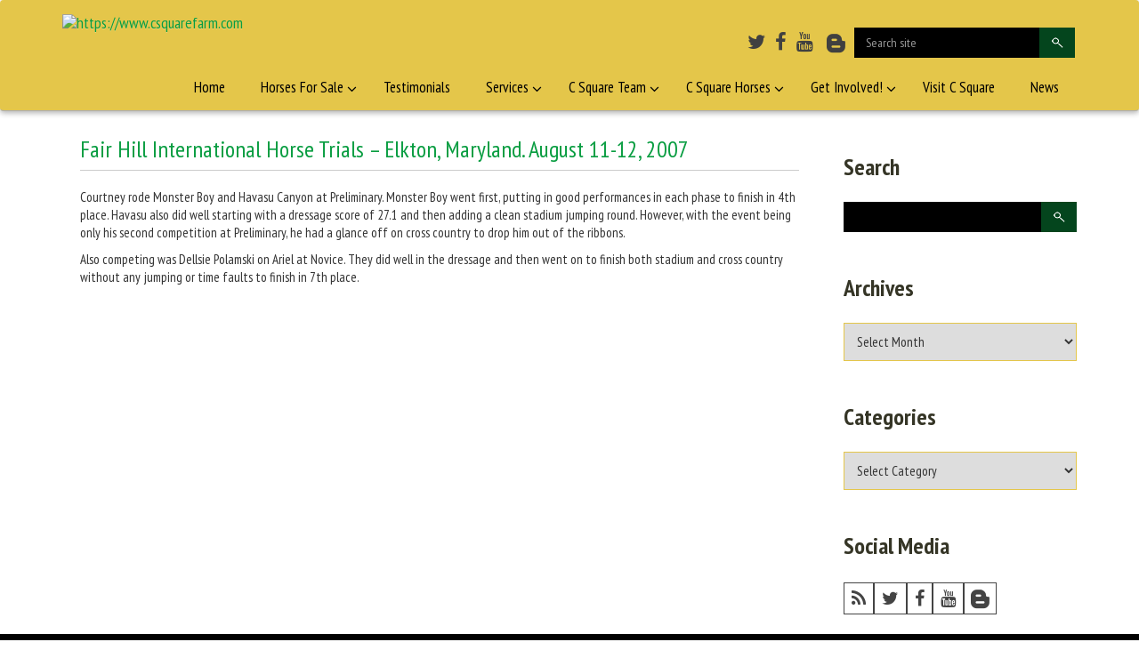

--- FILE ---
content_type: text/html; charset=UTF-8
request_url: https://www.csquarefarm.com/fair-hill-international-horse-trials-elkton-maryland-august-11-12-2007/
body_size: 16097
content:
<!doctype html>
<!--[if lt IE 7]>      <html class="no-js lt-ie9 lt-ie8 lt-ie7" lang=""> <![endif]-->
<!--[if IE 7]>         <html class="no-js lt-ie9 lt-ie8" lang=""> <![endif]-->
<!--[if IE 8]>         <html class="no-js lt-ie9" lang=""> <![endif]-->
<!--[if gt IE 8]><!--> <html class="no-js" lang="en-US"> <!--<![endif]-->
    <head>
		<meta charset="UTF-8">
		<title>Fair Hill International Horse Trials - Elkton, Maryland. August 11-12, 2007 - C Square Farm</title>
		<meta http-equiv="Content-Type" content="text/html; charset=UTF-8" />	
        <meta name="google-site-verification" content="Ux4z-h1FsXAaH2UvktSs-b47pmVtrFxx_ZN9Vs3QKYc" />
        <meta name="viewport" content="width=device-width, initial-scale=1">
        <link rel="apple-touch-icon" href="apple-touch-icon.png">
        
        <link rel="icon" href="https://csquare.wpengine.com/wp-content/uploads/2015/09/CSquare-Logo_wide1.png">
	
		<meta name='robots' content='index, follow, max-image-preview:large, max-snippet:-1, max-video-preview:-1' />
	<style>img:is([sizes="auto" i], [sizes^="auto," i]) { contain-intrinsic-size: 3000px 1500px }</style>
	
	<!-- This site is optimized with the Yoast SEO plugin v24.0 - https://yoast.com/wordpress/plugins/seo/ -->
	<link rel="canonical" href="https://www.csquarefarm.com/fair-hill-international-horse-trials-elkton-maryland-august-11-12-2007/" />
	<meta property="og:locale" content="en_US" />
	<meta property="og:type" content="article" />
	<meta property="og:title" content="Fair Hill International Horse Trials - Elkton, Maryland. August 11-12, 2007 - C Square Farm" />
	<meta property="og:description" content="Courtney rode Monster Boy and Havasu Canyon at Preliminary. Monster Boy went first, putting in good performances in each phase to finish in 4th place. Havasu also did well starting with a dressage score of 27.1 and then adding a clean stadium jumping round. However, with the event being only his second competition at Preliminary, [&hellip;]" />
	<meta property="og:url" content="https://www.csquarefarm.com/fair-hill-international-horse-trials-elkton-maryland-august-11-12-2007/" />
	<meta property="og:site_name" content="C Square Farm" />
	<meta property="article:publisher" content="https://www.facebook.com/csquarefarm?fref=ts" />
	<meta property="article:author" content="https://www.facebook.com/csquarefarm/?fref=ts" />
	<meta property="article:published_time" content="2007-08-11T15:02:43+00:00" />
	<meta name="author" content="CSquareFarm" />
	<meta name="twitter:card" content="summary_large_image" />
	<meta name="twitter:creator" content="@csquarefarm" />
	<meta name="twitter:site" content="@csquarefarm" />
	<meta name="twitter:label1" content="Written by" />
	<meta name="twitter:data1" content="CSquareFarm" />
	<meta name="twitter:label2" content="Est. reading time" />
	<meta name="twitter:data2" content="1 minute" />
	<!-- / Yoast SEO plugin. -->


<link rel='dns-prefetch' href='//maps.googleapis.com' />
<link rel="alternate" type="application/rss+xml" title="C Square Farm &raquo; Fair Hill International Horse Trials &#8211; Elkton, Maryland. August 11-12, 2007 Comments Feed" href="https://www.csquarefarm.com/fair-hill-international-horse-trials-elkton-maryland-august-11-12-2007/feed/" />
		<!-- This site uses the Google Analytics by MonsterInsights plugin v9.2.3 - Using Analytics tracking - https://www.monsterinsights.com/ -->
		<!-- Note: MonsterInsights is not currently configured on this site. The site owner needs to authenticate with Google Analytics in the MonsterInsights settings panel. -->
					<!-- No tracking code set -->
				<!-- / Google Analytics by MonsterInsights -->
		<script type="text/javascript">
/* <![CDATA[ */
window._wpemojiSettings = {"baseUrl":"https:\/\/s.w.org\/images\/core\/emoji\/16.0.1\/72x72\/","ext":".png","svgUrl":"https:\/\/s.w.org\/images\/core\/emoji\/16.0.1\/svg\/","svgExt":".svg","source":{"concatemoji":"https:\/\/www.csquarefarm.com\/wp-includes\/js\/wp-emoji-release.min.js?ver=6.8.3"}};
/*! This file is auto-generated */
!function(s,n){var o,i,e;function c(e){try{var t={supportTests:e,timestamp:(new Date).valueOf()};sessionStorage.setItem(o,JSON.stringify(t))}catch(e){}}function p(e,t,n){e.clearRect(0,0,e.canvas.width,e.canvas.height),e.fillText(t,0,0);var t=new Uint32Array(e.getImageData(0,0,e.canvas.width,e.canvas.height).data),a=(e.clearRect(0,0,e.canvas.width,e.canvas.height),e.fillText(n,0,0),new Uint32Array(e.getImageData(0,0,e.canvas.width,e.canvas.height).data));return t.every(function(e,t){return e===a[t]})}function u(e,t){e.clearRect(0,0,e.canvas.width,e.canvas.height),e.fillText(t,0,0);for(var n=e.getImageData(16,16,1,1),a=0;a<n.data.length;a++)if(0!==n.data[a])return!1;return!0}function f(e,t,n,a){switch(t){case"flag":return n(e,"\ud83c\udff3\ufe0f\u200d\u26a7\ufe0f","\ud83c\udff3\ufe0f\u200b\u26a7\ufe0f")?!1:!n(e,"\ud83c\udde8\ud83c\uddf6","\ud83c\udde8\u200b\ud83c\uddf6")&&!n(e,"\ud83c\udff4\udb40\udc67\udb40\udc62\udb40\udc65\udb40\udc6e\udb40\udc67\udb40\udc7f","\ud83c\udff4\u200b\udb40\udc67\u200b\udb40\udc62\u200b\udb40\udc65\u200b\udb40\udc6e\u200b\udb40\udc67\u200b\udb40\udc7f");case"emoji":return!a(e,"\ud83e\udedf")}return!1}function g(e,t,n,a){var r="undefined"!=typeof WorkerGlobalScope&&self instanceof WorkerGlobalScope?new OffscreenCanvas(300,150):s.createElement("canvas"),o=r.getContext("2d",{willReadFrequently:!0}),i=(o.textBaseline="top",o.font="600 32px Arial",{});return e.forEach(function(e){i[e]=t(o,e,n,a)}),i}function t(e){var t=s.createElement("script");t.src=e,t.defer=!0,s.head.appendChild(t)}"undefined"!=typeof Promise&&(o="wpEmojiSettingsSupports",i=["flag","emoji"],n.supports={everything:!0,everythingExceptFlag:!0},e=new Promise(function(e){s.addEventListener("DOMContentLoaded",e,{once:!0})}),new Promise(function(t){var n=function(){try{var e=JSON.parse(sessionStorage.getItem(o));if("object"==typeof e&&"number"==typeof e.timestamp&&(new Date).valueOf()<e.timestamp+604800&&"object"==typeof e.supportTests)return e.supportTests}catch(e){}return null}();if(!n){if("undefined"!=typeof Worker&&"undefined"!=typeof OffscreenCanvas&&"undefined"!=typeof URL&&URL.createObjectURL&&"undefined"!=typeof Blob)try{var e="postMessage("+g.toString()+"("+[JSON.stringify(i),f.toString(),p.toString(),u.toString()].join(",")+"));",a=new Blob([e],{type:"text/javascript"}),r=new Worker(URL.createObjectURL(a),{name:"wpTestEmojiSupports"});return void(r.onmessage=function(e){c(n=e.data),r.terminate(),t(n)})}catch(e){}c(n=g(i,f,p,u))}t(n)}).then(function(e){for(var t in e)n.supports[t]=e[t],n.supports.everything=n.supports.everything&&n.supports[t],"flag"!==t&&(n.supports.everythingExceptFlag=n.supports.everythingExceptFlag&&n.supports[t]);n.supports.everythingExceptFlag=n.supports.everythingExceptFlag&&!n.supports.flag,n.DOMReady=!1,n.readyCallback=function(){n.DOMReady=!0}}).then(function(){return e}).then(function(){var e;n.supports.everything||(n.readyCallback(),(e=n.source||{}).concatemoji?t(e.concatemoji):e.wpemoji&&e.twemoji&&(t(e.twemoji),t(e.wpemoji)))}))}((window,document),window._wpemojiSettings);
/* ]]> */
</script>
<link rel='stylesheet' id='bs_bootstrap-css' href='https://www.csquarefarm.com/wp-content/plugins/bootstrap-shortcodes/css/bootstrap.css?ver=6.8.3' type='text/css' media='all' />
<link rel='stylesheet' id='bs_shortcodes-css' href='https://www.csquarefarm.com/wp-content/plugins/bootstrap-shortcodes/css/shortcodes.css?ver=6.8.3' type='text/css' media='all' />
<style id='wp-emoji-styles-inline-css' type='text/css'>

	img.wp-smiley, img.emoji {
		display: inline !important;
		border: none !important;
		box-shadow: none !important;
		height: 1em !important;
		width: 1em !important;
		margin: 0 0.07em !important;
		vertical-align: -0.1em !important;
		background: none !important;
		padding: 0 !important;
	}
</style>
<link rel='stylesheet' id='wp-block-library-css' href='https://www.csquarefarm.com/wp-includes/css/dist/block-library/style.min.css?ver=6.8.3' type='text/css' media='all' />
<style id='classic-theme-styles-inline-css' type='text/css'>
/*! This file is auto-generated */
.wp-block-button__link{color:#fff;background-color:#32373c;border-radius:9999px;box-shadow:none;text-decoration:none;padding:calc(.667em + 2px) calc(1.333em + 2px);font-size:1.125em}.wp-block-file__button{background:#32373c;color:#fff;text-decoration:none}
</style>
<style id='global-styles-inline-css' type='text/css'>
:root{--wp--preset--aspect-ratio--square: 1;--wp--preset--aspect-ratio--4-3: 4/3;--wp--preset--aspect-ratio--3-4: 3/4;--wp--preset--aspect-ratio--3-2: 3/2;--wp--preset--aspect-ratio--2-3: 2/3;--wp--preset--aspect-ratio--16-9: 16/9;--wp--preset--aspect-ratio--9-16: 9/16;--wp--preset--color--black: #000000;--wp--preset--color--cyan-bluish-gray: #abb8c3;--wp--preset--color--white: #ffffff;--wp--preset--color--pale-pink: #f78da7;--wp--preset--color--vivid-red: #cf2e2e;--wp--preset--color--luminous-vivid-orange: #ff6900;--wp--preset--color--luminous-vivid-amber: #fcb900;--wp--preset--color--light-green-cyan: #7bdcb5;--wp--preset--color--vivid-green-cyan: #00d084;--wp--preset--color--pale-cyan-blue: #8ed1fc;--wp--preset--color--vivid-cyan-blue: #0693e3;--wp--preset--color--vivid-purple: #9b51e0;--wp--preset--gradient--vivid-cyan-blue-to-vivid-purple: linear-gradient(135deg,rgba(6,147,227,1) 0%,rgb(155,81,224) 100%);--wp--preset--gradient--light-green-cyan-to-vivid-green-cyan: linear-gradient(135deg,rgb(122,220,180) 0%,rgb(0,208,130) 100%);--wp--preset--gradient--luminous-vivid-amber-to-luminous-vivid-orange: linear-gradient(135deg,rgba(252,185,0,1) 0%,rgba(255,105,0,1) 100%);--wp--preset--gradient--luminous-vivid-orange-to-vivid-red: linear-gradient(135deg,rgba(255,105,0,1) 0%,rgb(207,46,46) 100%);--wp--preset--gradient--very-light-gray-to-cyan-bluish-gray: linear-gradient(135deg,rgb(238,238,238) 0%,rgb(169,184,195) 100%);--wp--preset--gradient--cool-to-warm-spectrum: linear-gradient(135deg,rgb(74,234,220) 0%,rgb(151,120,209) 20%,rgb(207,42,186) 40%,rgb(238,44,130) 60%,rgb(251,105,98) 80%,rgb(254,248,76) 100%);--wp--preset--gradient--blush-light-purple: linear-gradient(135deg,rgb(255,206,236) 0%,rgb(152,150,240) 100%);--wp--preset--gradient--blush-bordeaux: linear-gradient(135deg,rgb(254,205,165) 0%,rgb(254,45,45) 50%,rgb(107,0,62) 100%);--wp--preset--gradient--luminous-dusk: linear-gradient(135deg,rgb(255,203,112) 0%,rgb(199,81,192) 50%,rgb(65,88,208) 100%);--wp--preset--gradient--pale-ocean: linear-gradient(135deg,rgb(255,245,203) 0%,rgb(182,227,212) 50%,rgb(51,167,181) 100%);--wp--preset--gradient--electric-grass: linear-gradient(135deg,rgb(202,248,128) 0%,rgb(113,206,126) 100%);--wp--preset--gradient--midnight: linear-gradient(135deg,rgb(2,3,129) 0%,rgb(40,116,252) 100%);--wp--preset--font-size--small: 13px;--wp--preset--font-size--medium: 20px;--wp--preset--font-size--large: 36px;--wp--preset--font-size--x-large: 42px;--wp--preset--spacing--20: 0.44rem;--wp--preset--spacing--30: 0.67rem;--wp--preset--spacing--40: 1rem;--wp--preset--spacing--50: 1.5rem;--wp--preset--spacing--60: 2.25rem;--wp--preset--spacing--70: 3.38rem;--wp--preset--spacing--80: 5.06rem;--wp--preset--shadow--natural: 6px 6px 9px rgba(0, 0, 0, 0.2);--wp--preset--shadow--deep: 12px 12px 50px rgba(0, 0, 0, 0.4);--wp--preset--shadow--sharp: 6px 6px 0px rgba(0, 0, 0, 0.2);--wp--preset--shadow--outlined: 6px 6px 0px -3px rgba(255, 255, 255, 1), 6px 6px rgba(0, 0, 0, 1);--wp--preset--shadow--crisp: 6px 6px 0px rgba(0, 0, 0, 1);}:where(.is-layout-flex){gap: 0.5em;}:where(.is-layout-grid){gap: 0.5em;}body .is-layout-flex{display: flex;}.is-layout-flex{flex-wrap: wrap;align-items: center;}.is-layout-flex > :is(*, div){margin: 0;}body .is-layout-grid{display: grid;}.is-layout-grid > :is(*, div){margin: 0;}:where(.wp-block-columns.is-layout-flex){gap: 2em;}:where(.wp-block-columns.is-layout-grid){gap: 2em;}:where(.wp-block-post-template.is-layout-flex){gap: 1.25em;}:where(.wp-block-post-template.is-layout-grid){gap: 1.25em;}.has-black-color{color: var(--wp--preset--color--black) !important;}.has-cyan-bluish-gray-color{color: var(--wp--preset--color--cyan-bluish-gray) !important;}.has-white-color{color: var(--wp--preset--color--white) !important;}.has-pale-pink-color{color: var(--wp--preset--color--pale-pink) !important;}.has-vivid-red-color{color: var(--wp--preset--color--vivid-red) !important;}.has-luminous-vivid-orange-color{color: var(--wp--preset--color--luminous-vivid-orange) !important;}.has-luminous-vivid-amber-color{color: var(--wp--preset--color--luminous-vivid-amber) !important;}.has-light-green-cyan-color{color: var(--wp--preset--color--light-green-cyan) !important;}.has-vivid-green-cyan-color{color: var(--wp--preset--color--vivid-green-cyan) !important;}.has-pale-cyan-blue-color{color: var(--wp--preset--color--pale-cyan-blue) !important;}.has-vivid-cyan-blue-color{color: var(--wp--preset--color--vivid-cyan-blue) !important;}.has-vivid-purple-color{color: var(--wp--preset--color--vivid-purple) !important;}.has-black-background-color{background-color: var(--wp--preset--color--black) !important;}.has-cyan-bluish-gray-background-color{background-color: var(--wp--preset--color--cyan-bluish-gray) !important;}.has-white-background-color{background-color: var(--wp--preset--color--white) !important;}.has-pale-pink-background-color{background-color: var(--wp--preset--color--pale-pink) !important;}.has-vivid-red-background-color{background-color: var(--wp--preset--color--vivid-red) !important;}.has-luminous-vivid-orange-background-color{background-color: var(--wp--preset--color--luminous-vivid-orange) !important;}.has-luminous-vivid-amber-background-color{background-color: var(--wp--preset--color--luminous-vivid-amber) !important;}.has-light-green-cyan-background-color{background-color: var(--wp--preset--color--light-green-cyan) !important;}.has-vivid-green-cyan-background-color{background-color: var(--wp--preset--color--vivid-green-cyan) !important;}.has-pale-cyan-blue-background-color{background-color: var(--wp--preset--color--pale-cyan-blue) !important;}.has-vivid-cyan-blue-background-color{background-color: var(--wp--preset--color--vivid-cyan-blue) !important;}.has-vivid-purple-background-color{background-color: var(--wp--preset--color--vivid-purple) !important;}.has-black-border-color{border-color: var(--wp--preset--color--black) !important;}.has-cyan-bluish-gray-border-color{border-color: var(--wp--preset--color--cyan-bluish-gray) !important;}.has-white-border-color{border-color: var(--wp--preset--color--white) !important;}.has-pale-pink-border-color{border-color: var(--wp--preset--color--pale-pink) !important;}.has-vivid-red-border-color{border-color: var(--wp--preset--color--vivid-red) !important;}.has-luminous-vivid-orange-border-color{border-color: var(--wp--preset--color--luminous-vivid-orange) !important;}.has-luminous-vivid-amber-border-color{border-color: var(--wp--preset--color--luminous-vivid-amber) !important;}.has-light-green-cyan-border-color{border-color: var(--wp--preset--color--light-green-cyan) !important;}.has-vivid-green-cyan-border-color{border-color: var(--wp--preset--color--vivid-green-cyan) !important;}.has-pale-cyan-blue-border-color{border-color: var(--wp--preset--color--pale-cyan-blue) !important;}.has-vivid-cyan-blue-border-color{border-color: var(--wp--preset--color--vivid-cyan-blue) !important;}.has-vivid-purple-border-color{border-color: var(--wp--preset--color--vivid-purple) !important;}.has-vivid-cyan-blue-to-vivid-purple-gradient-background{background: var(--wp--preset--gradient--vivid-cyan-blue-to-vivid-purple) !important;}.has-light-green-cyan-to-vivid-green-cyan-gradient-background{background: var(--wp--preset--gradient--light-green-cyan-to-vivid-green-cyan) !important;}.has-luminous-vivid-amber-to-luminous-vivid-orange-gradient-background{background: var(--wp--preset--gradient--luminous-vivid-amber-to-luminous-vivid-orange) !important;}.has-luminous-vivid-orange-to-vivid-red-gradient-background{background: var(--wp--preset--gradient--luminous-vivid-orange-to-vivid-red) !important;}.has-very-light-gray-to-cyan-bluish-gray-gradient-background{background: var(--wp--preset--gradient--very-light-gray-to-cyan-bluish-gray) !important;}.has-cool-to-warm-spectrum-gradient-background{background: var(--wp--preset--gradient--cool-to-warm-spectrum) !important;}.has-blush-light-purple-gradient-background{background: var(--wp--preset--gradient--blush-light-purple) !important;}.has-blush-bordeaux-gradient-background{background: var(--wp--preset--gradient--blush-bordeaux) !important;}.has-luminous-dusk-gradient-background{background: var(--wp--preset--gradient--luminous-dusk) !important;}.has-pale-ocean-gradient-background{background: var(--wp--preset--gradient--pale-ocean) !important;}.has-electric-grass-gradient-background{background: var(--wp--preset--gradient--electric-grass) !important;}.has-midnight-gradient-background{background: var(--wp--preset--gradient--midnight) !important;}.has-small-font-size{font-size: var(--wp--preset--font-size--small) !important;}.has-medium-font-size{font-size: var(--wp--preset--font-size--medium) !important;}.has-large-font-size{font-size: var(--wp--preset--font-size--large) !important;}.has-x-large-font-size{font-size: var(--wp--preset--font-size--x-large) !important;}
:where(.wp-block-post-template.is-layout-flex){gap: 1.25em;}:where(.wp-block-post-template.is-layout-grid){gap: 1.25em;}
:where(.wp-block-columns.is-layout-flex){gap: 2em;}:where(.wp-block-columns.is-layout-grid){gap: 2em;}
:root :where(.wp-block-pullquote){font-size: 1.5em;line-height: 1.6;}
</style>
<link rel='stylesheet' id='fvp-frontend-css' href='https://www.csquarefarm.com/wp-content/plugins/featured-video-plus/styles/frontend.css?ver=2.3.3' type='text/css' media='all' />
<link rel='stylesheet' id='st-widget-css' href='https://www.csquarefarm.com/wp-content/plugins/share-this/css/style.css?ver=6.8.3' type='text/css' media='all' />
<link rel='stylesheet' id='wpsm-comptable-styles-css' href='https://www.csquarefarm.com/wp-content/plugins/table-maker/css/style.css?ver=1.9.1' type='text/css' media='all' />
<link rel='stylesheet' id='fancybox-css' href='https://www.csquarefarm.com/wp-content/plugins/easy-fancybox/fancybox/1.5.4/jquery.fancybox.min.css?ver=6.8.3' type='text/css' media='screen' />
<link rel='stylesheet' id='sendpress-fe-css-css' href='https://www.csquarefarm.com/wp-content/plugins/sendpress/css/front-end.css?ver=6.8.3' type='text/css' media='all' />
<link rel='stylesheet' id='ubermenu-css' href='https://www.csquarefarm.com/wp-content/plugins/ubermenu/pro/assets/css/ubermenu.min.css?ver=3.2.2.1' type='text/css' media='all' />
<link rel='stylesheet' id='ubermenu-trans-black-hov-css' href='https://www.csquarefarm.com/wp-content/plugins/ubermenu/pro/assets/css/skins/trans_black_hover.css?ver=6.8.3' type='text/css' media='all' />
<link rel='stylesheet' id='ubermenu-font-awesome-css' href='https://www.csquarefarm.com/wp-content/plugins/ubermenu/assets/css/fontawesome/css/font-awesome.min.css?ver=4.3' type='text/css' media='all' />
<script type="text/javascript" src="https://www.csquarefarm.com/wp-includes/js/jquery/jquery.min.js?ver=3.7.1" id="jquery-core-js"></script>
<script type="text/javascript" src="https://www.csquarefarm.com/wp-includes/js/jquery/jquery-migrate.min.js?ver=3.4.1" id="jquery-migrate-js"></script>
<script type="text/javascript" src="https://www.csquarefarm.com/wp-content/plugins/bootstrap-shortcodes/js/bootstrap.js?ver=6.8.3" id="bs_bootstrap-js"></script>
<script type="text/javascript" src="https://www.csquarefarm.com/wp-content/plugins/bootstrap-shortcodes/js/init.js?ver=6.8.3" id="bs_init-js"></script>
<script type="text/javascript" src="https://www.csquarefarm.com/wp-content/plugins/featured-video-plus/js/jquery.fitvids.min.js?ver=master-2015-08" id="jquery.fitvids-js"></script>
<script type="text/javascript" id="fvp-frontend-js-extra">
/* <![CDATA[ */
var fvpdata = {"ajaxurl":"https:\/\/www.csquarefarm.com\/wp-admin\/admin-ajax.php","nonce":"ecbc7fa9be","fitvids":"1","dynamic":"","overlay":"","opacity":"0.75","color":"b","width":"640"};
/* ]]> */
</script>
<script type="text/javascript" src="https://www.csquarefarm.com/wp-content/plugins/featured-video-plus/js/frontend.min.js?ver=2.3.3" id="fvp-frontend-js"></script>
<script type="text/javascript" id="sendpress-signup-form-js-js-extra">
/* <![CDATA[ */
var sendpress = {"invalidemail":"Please enter your e-mail address","missingemail":"Please enter your e-mail address","required":"Please enter all the required fields. <br> Required fields are marked with an (*)","ajaxurl":"https:\/\/www.csquarefarm.com\/wp-admin\/admin-ajax.php"};
/* ]]> */
</script>
<script type="text/javascript" src="https://www.csquarefarm.com/wp-content/plugins/sendpress/js/sendpress.signup.js?ver=1.22.3.31" id="sendpress-signup-form-js-js"></script>
<link rel="EditURI" type="application/rsd+xml" title="RSD" href="https://www.csquarefarm.com/xmlrpc.php?rsd" />
<link rel='shortlink' href='https://www.csquarefarm.com/?p=1022' />
<link rel="alternate" title="oEmbed (JSON)" type="application/json+oembed" href="https://www.csquarefarm.com/wp-json/oembed/1.0/embed?url=https%3A%2F%2Fwww.csquarefarm.com%2Ffair-hill-international-horse-trials-elkton-maryland-august-11-12-2007%2F" />
<link rel="alternate" title="oEmbed (XML)" type="text/xml+oembed" href="https://www.csquarefarm.com/wp-json/oembed/1.0/embed?url=https%3A%2F%2Fwww.csquarefarm.com%2Ffair-hill-international-horse-trials-elkton-maryland-august-11-12-2007%2F&#038;format=xml" />
<!-- start Simple Custom CSS and JS -->
<style type="text/css">
/* Add your CSS code here.

For example:
.example {
    color: red;
}

For brushing up on your CSS knowledge, check out http://www.w3schools.com/css/css_syntax.asp

End of comment */ 

.button {
    background-color: #055122;
    border: none;
    color: white;
    padding: 15px 55px;
    text-align: center;
    text-decoration: none;
    display: inline-block;
    font-size: 16px;
    margin: 4px 2px;
    cursor: pointer;
}

</style>
<!-- end Simple Custom CSS and JS -->
<script charset="utf-8" type="text/javascript">var switchTo5x=true;</script>
<script charset="utf-8" type="text/javascript" src="https://w.sharethis.com/button/buttons.js"></script>
<script charset="utf-8" type="text/javascript">stLight.options({"publisher":"wp.506faebb-006b-4f5a-959d-1f3ac97d2064","doNotCopy":true,"hashAddressBar":false,"doNotHash":true});var st_type="wordpress4.3.3";</script>

<!--BEGIN: TRACKING CODE MANAGER (v2.3.0) BY INTELLYWP.COM IN HEAD//-->
<!-- Google Tag Manager -->
<script>(function(w,d,s,l,i){w[l]=w[l]||[];w[l].push({'gtm.start':
new Date().getTime(),event:'gtm.js'});var f=d.getElementsByTagName(s)[0],
j=d.createElement(s),dl=l!='dataLayer'?'&l='+l:'';j.async=true;j.src=
'https://www.googletagmanager.com/gtm.js?id='+i+dl;f.parentNode.insertBefore(j,f);
})(window,document,'script','dataLayer','GTM-PD5RR77');</script>
<!-- End Google Tag Manager -->
<!--END: https://wordpress.org/plugins/tracking-code-manager IN HEAD//--><style id="ubermenu-custom-generated-css">
/** UberMenu Custom Menu Styles (Customizer) **/
/* main */
.ubermenu.ubermenu-main { background:none; border:none; box-shadow:none; }
.ubermenu.ubermenu-main .ubermenu-item-level-0 > .ubermenu-target { border:none; box-shadow:none; }
.ubermenu.ubermenu-main.ubermenu-horizontal .ubermenu-submenu-drop.ubermenu-submenu-align-left_edge_bar, .ubermenu.ubermenu-main.ubermenu-horizontal .ubermenu-submenu-drop.ubermenu-submenu-align-full_width { left:0; }
.ubermenu.ubermenu-main.ubermenu-horizontal .ubermenu-item-level-0.ubermenu-active > .ubermenu-submenu-drop, .ubermenu.ubermenu-main.ubermenu-horizontal:not(.ubermenu-transition-shift) .ubermenu-item-level-0 > .ubermenu-submenu-drop { margin-top:0; }
.ubermenu-main .ubermenu-item-level-0 > .ubermenu-target { font-size:17px; text-transform:none; color:#000000; }
.ubermenu-main .ubermenu-nav .ubermenu-item.ubermenu-item-level-0 > .ubermenu-target { font-weight:normal; }
.ubermenu.ubermenu-main .ubermenu-item-level-0:hover > .ubermenu-target, .ubermenu-main .ubermenu-item-level-0.ubermenu-active > .ubermenu-target { color:#136000; background:#e4c64a; }
.ubermenu-main .ubermenu-item-level-0.ubermenu-current-menu-item > .ubermenu-target, .ubermenu-main .ubermenu-item-level-0.ubermenu-current-menu-parent > .ubermenu-target, .ubermenu-main .ubermenu-item-level-0.ubermenu-current-menu-ancestor > .ubermenu-target { color:#000000; }
.ubermenu-main .ubermenu-item.ubermenu-item-level-0 > .ubermenu-highlight { color:#136000; }
.ubermenu-main .ubermenu-submenu.ubermenu-submenu-drop { background-color:#e4c64a; border:1px solid #e4c64a; color:#000000; }
.ubermenu-main .ubermenu-submenu .ubermenu-highlight { color:#dd3333; }
.ubermenu-main .ubermenu-item-normal > .ubermenu-target { color:#000000; font-size:14px; }
.ubermenu.ubermenu-main .ubermenu-item-normal > .ubermenu-target:hover, .ubermenu.ubermenu-main .ubermenu-item-normal:hover > .ubermenu-target, .ubermenu.ubermenu-main .ubermenu-item-normal.ubermenu-active > .ubermenu-target { color:#ffffff; }
.ubermenu-main .ubermenu-item-normal.ubermenu-current-menu-item > .ubermenu-target { color:#ffffff; }
.ubermenu.ubermenu-main .ubermenu-tab > .ubermenu-target { color:#000000; }
.ubermenu.ubermenu-main .ubermenu-submenu .ubermenu-tab.ubermenu-active > .ubermenu-target { color:#000000; }
.ubermenu-main { clear:both; }
.ubermenu-main.ubermenu-sticky .ubermenu-nav { width:900px; max-width:100%; margin:0 auto; float:none; position:relative; }
.ubermenu-main.ubermenu-sticky { background:#e4c64a; }
.ubermenu-responsive-toggle-main.ubermenu-sticky { background:#e4c64a; }


/** UberMenu Custom Menu Item Styles (Menu Item Settings) **/
/* 9566 */  .ubermenu .ubermenu-item.ubermenu-item-9566 > .ubermenu-target { color:#000000; }
/* 9567 */  .ubermenu .ubermenu-item.ubermenu-item-9567 > .ubermenu-target { color:#000000; }
/* 9568 */  .ubermenu .ubermenu-item.ubermenu-item-9568 > .ubermenu-target { color:#000000; }
/* 9569 */  .ubermenu .ubermenu-item.ubermenu-item-9569 > .ubermenu-target { color:#000000; }
/* 10066 */ .ubermenu .ubermenu-item.ubermenu-item-10066 > .ubermenu-target { color:#000000; }
/* 12962 */ .ubermenu .ubermenu-item.ubermenu-item-12962 > .ubermenu-target { color:#000000; }
/* 9632 */  .ubermenu .ubermenu-item.ubermenu-item-9632 > .ubermenu-target { color:#000000; }
/* 9991 */  .ubermenu .ubermenu-item.ubermenu-item-9991 > .ubermenu-target { color:#000000; }
/* 9627 */  .ubermenu .ubermenu-item.ubermenu-item-9627 > .ubermenu-target { color:#000000; }
/* 13356 */ .ubermenu .ubermenu-item.ubermenu-item-13356 > .ubermenu-target { color:#000000; }
            .ubermenu .ubermenu-item.ubermenu-item-13356.ubermenu-active > .ubermenu-target, .ubermenu .ubermenu-item.ubermenu-item-13356:hover > .ubermenu-target, .ubermenu .ubermenu-submenu .ubermenu-item.ubermenu-item-13356.ubermenu-active > .ubermenu-target, .ubermenu .ubermenu-submenu .ubermenu-item.ubermenu-item-13356:hover > .ubermenu-target { color:#000000; }
            .ubermenu .ubermenu-item.ubermenu-item-13356.ubermenu-current-menu-item > .ubermenu-target,.ubermenu .ubermenu-item.ubermenu-item-13356.ubermenu-current-menu-ancestor > .ubermenu-target { color:#000000; }


/** UberMenu Sticky CSS **/
.ubermenu.ubermenu-sticky, .ubermenu-responsive-toggle.ubermenu-sticky{ z-index:1000; margin-top:0; }.ubermenu-sticky.ubermenu-sticky-full-width{ left:0; width:100%; max-width:100%; }
.ubermenu-sticky-full-width.ubermenu-sticky .ubermenu-nav{ padding-left:1px; }
@media screen and (max-width: 959px){ 
  .ubermenu-responsive-toggle.ubermenu-sticky{ height:43px; left:0; width:100% !important; } 
  .ubermenu.ubermenu-responsive.ubermenu-sticky{ margin-top:43px; left:0; width:100% !important; } 
  /* Mobile Sticky */
  .ubermenu.ubermenu-is-mobile.ubermenu-sticky { min-height:400px; max-height:600px; overflow-y:auto !important; -webkit-overflow-scrolling:touch; }
  .ubermenu.ubermenu-is-mobile.ubermenu-sticky > .ubermenu-nav{ height:100%; }
  .ubermenu.ubermenu-is-mobile.ubermenu-sticky .ubermenu-active > .ubermenu-submenu-drop{ max-height:none; }
}
/* Special Classes */ .ubermenu .ubermenu-item.um-sticky-only{ display:none !important; } .ubermenu.ubermenu-sticky .ubermenu-item-level-0.um-sticky-only{ display:inline-block !important; } .ubermenu.ubermenu-sticky .ubermenu-submenu .ubermenu-item.um-sticky-only{ display:block !important; } .ubermenu .ubermenu-item-level-0.um-unsticky-only{ display:inline-block !important; } .ubermenu .ubermenu-submenu .ubermenu-item.um-unsticky-only{ display:block !important; } .ubermenu.ubermenu-sticky .ubermenu-item.um-unsticky-only{ display:none !important; }
@media screen and (min-width:783px){ .admin-bar .ubermenu.ubermenu-sticky, .admin-bar .ubermenu-responsive-toggle.ubermenu-sticky{ margin-top:32px; } }
@media screen and (min-width:783px) and (max-width:){ .admin-bar .ubermenu.ubermenu-sticky{ margin-top:78px; } }
@media screen and (min-width:600px) and (max-width:782px){ .admin-bar .ubermenu.ubermenu-sticky, .admin-bar .ubermenu-responsive-toggle.ubermenu-sticky{ margin-top:46px; } .admin-bar .ubermenu.ubermenu-sticky{ margin-top:89px; } }

/* Status: Loaded from Transient */

</style>            <style>
            #wpexperts_pdf_generate_file{
                overflow: hidden;
                padding: 5px;
                cursor: pointer;
            }
        </style>
        <link rel="icon" href="https://www.csquarefarm.com/wp-content/uploads/2015/09/CSquare-Logo-DkrGreen-150x150.jpg" sizes="32x32" />
<link rel="icon" href="https://www.csquarefarm.com/wp-content/uploads/2015/09/CSquare-Logo-DkrGreen-300x300.jpg" sizes="192x192" />
<link rel="apple-touch-icon" href="https://www.csquarefarm.com/wp-content/uploads/2015/09/CSquare-Logo-DkrGreen-300x300.jpg" />
<meta name="msapplication-TileImage" content="https://www.csquarefarm.com/wp-content/uploads/2015/09/CSquare-Logo-DkrGreen-300x300.jpg" />
<script>
	jQuery(document).ready(function(){
	  jQuery("#vn-click").click(function(){
		jQuery(".content_about_location").slideToggle(1000);
	  });
	});
	</script>			
        <link rel="stylesheet" href="https://www.csquarefarm.com/wp-content/themes/csquarefarm/css/bootstrap.min.css">
        <link rel="stylesheet" href="https://www.csquarefarm.com/wp-content/themes/csquarefarm/css/bootstrap-theme.min.css">
      
		<link rel="stylesheet" href="https://maxcdn.bootstrapcdn.com/font-awesome/4.4.0/css/font-awesome.min.css">
     <link href="https://www.csquarefarm.com/wp-content/themes/csquarefarm/fonts/fontello/css/fontello.css" rel="stylesheet">
		<link href='https://fonts.googleapis.com/css?family=PT+Sans+Narrow:400,700' rel='stylesheet' type='text/css'>
		<link href="https://www.csquarefarm.com/wp-content/themes/csquarefarm/css/owlcarousel/owl.carousel.css" rel="stylesheet">
		<link href="https://www.csquarefarm.com/wp-content/themes/csquarefarm/css/owlcarousel/owl.theme.css" rel="stylesheet">
        <link rel="stylesheet" href="https://www.csquarefarm.com/wp-content/themes/csquarefarm/css/main.css">
        <link rel="stylesheet" href="https://www.csquarefarm.com/wp-content/themes/csquarefarm/style.css">
        <link rel="stylesheet" href="https://www.csquarefarm.com/wp-content/themes/csquarefarm/css/responsive.css">
    </head>
    <body data-rsssl=1 class="wpexperts-page">    
    
        <!--[if lt IE 8]>
            <p class="browserupgrade">You are using an <strong>outdated</strong> browser. Please <a href="http://browsehappy.com/">upgrade your browser</a> to improve your experience.</p>
        <![endif]-->

		<header class="navbar" role="navigation">
			<div class="container">
				<div class="hadertop">
					<a class="navbar-brand mobile_show" href="https://www.csquarefarm.com"><img src="https://csquare.wpengine.com/wp-content/uploads/2015/09/CSquare-Logo_wide1.png" alt="https://www.csquarefarm.com" /></a>
					
					<ul>
						<!--<li><a target="_blank" href="#"><i class="fa fa-rss"></i></a></li>-->
						<li><a target="_blank" href="https://twitter.com/csquarefarm"><i class="fa fa-twitter"></i></a></li>
						<li><a target="_blank" href="https://www.facebook.com/csquarefarm?fref=ts"><i class="fa fa-facebook"></i></a></li>
						<li><a target="_blank" href="https://www.youtube.com/channel/UCzcM2CLCvux0LlKsxUyz65w"><i class="fa fa-youtube"></i></a></li>
						<li><a target="_blank" href="~"><i class="demo-icon icon-blogger"></i></a></li>
					</ul>
					<div class="search_form">
					  <div class="form-group">
						<form method="get" id="searchform" action="https://www.csquarefarm.com/">
							<div class="input-group">
								<input class="form-control" type="text" value="" name="s" id="s" class="searchfield" placeholder="Search site"/>
								<input class="input-group-addon search-btn" type="submit" id="searchsubmit" value="search" class="searchbutton"/>							
							</div>

						</form>
					  

					  </div>
					</div>
				</div>
				<div class="navbar-header">
					
											<a class="navbar-brand desktop-show" href="https://www.csquarefarm.com"><img src="https://csquare.wpengine.com/wp-content/uploads/2015/09/CSquare-Logo_wide1.png" alt="https://www.csquarefarm.com" /></a>
					<!--<h2 style="padding-bottom: 10px; line-height: 30px; float: left; margin-left: 1px; font-size: 26px; margin-top: 40px; color: rgb(32, 76, 32);">C Square Farm</h2>-->
						<!--<a class="navbar-brand desktop-show" href="https://www.csquarefarm.com"><img src="https://www.csquarefarm.com/wp-content/themes/csquarefarm/img/logo.png" alt="C Square Farm" /></a>-->
									</div>
				<div id="navbar" class="navbar-collapse">
                            
<!-- UberMenu [Configuration:main] [Theme Loc:top-bar] [Integration:auto] -->
<a class="ubermenu-responsive-toggle ubermenu-responsive-toggle-main ubermenu-skin-trans-black-hov ubermenu-loc-top-bar ubermenu-responsive-toggle-content-align-left ubermenu-responsive-toggle-align-full " data-ubermenu-target="ubermenu-main-2-top-bar"><i class="fa fa-bars"></i>Menu</a><nav id="ubermenu-main-2-top-bar" class="ubermenu ubermenu-nojs ubermenu-main ubermenu-menu-2 ubermenu-loc-top-bar ubermenu-responsive ubermenu-responsive-default ubermenu-responsive-collapse ubermenu-horizontal ubermenu-transition-none ubermenu-trigger-hover ubermenu-skin-trans-black-hov  ubermenu-bar-align-right ubermenu-items-align-left ubermenu-bound ubermenu-disable-submenu-scroll ubermenu-sub-indicators ubermenu-retractors-responsive"><ul id="ubermenu-nav-main-2-top-bar" class="ubermenu-nav"><li id="menu-item-19" class="ubermenu-item ubermenu-item-type-custom ubermenu-item-object-custom ubermenu-item-home ubermenu-item-19 ubermenu-item-level-0 ubermenu-column ubermenu-column-auto ubermenu-align-left ubermenu-relative" ><a class="ubermenu-target ubermenu-item-layout-default ubermenu-item-layout-text_only" href="https://www.csquarefarm.com/" tabindex="0"><span class="ubermenu-target-title ubermenu-target-text">Home</span></a></li><li id="menu-item-12941" class="ubermenu-item ubermenu-item-type-custom ubermenu-item-object-custom ubermenu-item-has-children ubermenu-item-12941 ubermenu-item-level-0 ubermenu-column ubermenu-column-auto ubermenu-align-left ubermenu-has-submenu-drop ubermenu-has-submenu-flyout ubermenu-relative" ><a class="ubermenu-target ubermenu-item-layout-default ubermenu-item-layout-text_only" href="/horses-for-sale" tabindex="0"><span class="ubermenu-target-title ubermenu-target-text">Horses For Sale</span></a><ul class="ubermenu-submenu ubermenu-submenu-id-12941 ubermenu-submenu-type-flyout ubermenu-submenu-drop ubermenu-submenu-align-vertical_parent_item" ><li id="menu-item-9566" class="ubermenu-item ubermenu-item-type-taxonomy ubermenu-item-object-horses-for-sale ubermenu-item-9566 ubermenu-item-auto ubermenu-item-unknown-[unk] ubermenu-item-level-1 ubermenu-column ubermenu-column-auto ubermenu-align-left ubermenu-relative" ><a class="ubermenu-target ubermenu-item-layout-default ubermenu-item-layout-text_only" href="https://www.csquarefarm.com/horses-for-sale/15k-and-under/"><span class="ubermenu-target-title ubermenu-target-text">$15K and Under</span></a></li><li id="menu-item-9567" class="ubermenu-item ubermenu-item-type-taxonomy ubermenu-item-object-horses-for-sale ubermenu-item-9567 ubermenu-item-auto ubermenu-item-unknown-[unk] ubermenu-item-level-1 ubermenu-column ubermenu-column-auto ubermenu-align-left ubermenu-relative" ><a class="ubermenu-target ubermenu-item-layout-default ubermenu-item-layout-text_only" href="https://www.csquarefarm.com/horses-for-sale/15k-to-30k/"><span class="ubermenu-target-title ubermenu-target-text">$15K to $30K</span></a></li><li id="menu-item-9568" class="ubermenu-item ubermenu-item-type-taxonomy ubermenu-item-object-horses-for-sale ubermenu-item-9568 ubermenu-item-auto ubermenu-item-unknown-[unk] ubermenu-item-level-1 ubermenu-column ubermenu-column-auto ubermenu-align-left ubermenu-relative" ><a class="ubermenu-target ubermenu-item-layout-default ubermenu-item-layout-text_only" href="https://www.csquarefarm.com/horses-for-sale/30k-to-45k/"><span class="ubermenu-target-title ubermenu-target-text">$30K to $45K</span></a></li><li id="menu-item-13356" class="ubermenu-item ubermenu-item-type-custom ubermenu-item-object-custom ubermenu-item-13356 ubermenu-item-auto ubermenu-item-unknown-[unk] ubermenu-item-level-1 ubermenu-column ubermenu-column-auto ubermenu-align-left ubermenu-relative" ><a class="ubermenu-target ubermenu-item-layout-default ubermenu-item-layout-text_only" href="https://www.csquarefarm.com/horses-for-sale/45k-and-over/"><span class="ubermenu-target-title ubermenu-target-text">$45K and Over</span></a></li><li id="menu-item-9569" class="ubermenu-item ubermenu-item-type-taxonomy ubermenu-item-object-horses-for-sale ubermenu-item-9569 ubermenu-item-auto ubermenu-item-unknown-[unk] ubermenu-item-level-1 ubermenu-column ubermenu-column-auto ubermenu-align-left ubermenu-relative" ><a class="ubermenu-target ubermenu-item-layout-default ubermenu-item-layout-text_only" href="https://www.csquarefarm.com/horses-for-sale/sold/"><span class="ubermenu-target-title ubermenu-target-text">Horses Sold</span></a></li><li class="ubermenu-retractor ubermenu-retractor-mobile"><i class="fa fa-times"></i> Close</li></ul></li><li id="menu-item-10416" class="ubermenu-item ubermenu-item-type-post_type ubermenu-item-object-page ubermenu-item-10416 ubermenu-item-level-0 ubermenu-column ubermenu-column-auto ubermenu-align-left ubermenu-relative" ><a class="ubermenu-target ubermenu-item-layout-default ubermenu-item-layout-text_only" href="https://www.csquarefarm.com/testimonials/" tabindex="0"><span class="ubermenu-target-title ubermenu-target-text">Testimonials</span></a></li><li id="menu-item-26" class="ubermenu-item ubermenu-item-type-post_type ubermenu-item-object-page ubermenu-item-has-children ubermenu-item-26 ubermenu-item-level-0 ubermenu-column ubermenu-column-auto ubermenu-has-submenu-drop ubermenu-has-submenu-flyout ubermenu-relative" ><a class="ubermenu-target ubermenu-item-layout-default ubermenu-item-layout-text_only" href="https://www.csquarefarm.com/services/" tabindex="0"><span class="ubermenu-target-title ubermenu-target-text">Services</span></a><ul class="ubermenu-submenu ubermenu-submenu-id-26 ubermenu-submenu-type-flyout ubermenu-submenu-drop ubermenu-submenu-align-vertical_parent_item" ><li class=" ubermenu-autocolumn menu-item-26-col-0 ubermenu-item-level-1 ubermenu-align-left ubermenu-has-submenu-drop ubermenu-has-submenu-flyout ubermenu-relative ubermenu-item-type-column ubermenu-column-id-26-col-0"><ul class="ubermenu-submenu ubermenu-submenu-id-26-col-0 ubermenu-submenu-type-stack" ><li id="menu-item-13281" class="ubermenu-item ubermenu-item-type-post_type ubermenu-item-object-page ubermenu-item-13281 ubermenu-item-auto ubermenu-item-normal ubermenu-item-level-2 ubermenu-column ubermenu-column-auto ubermenu-align-left ubermenu-relative" ><a class="ubermenu-target ubermenu-item-layout-default ubermenu-item-layout-text_only" href="https://www.csquarefarm.com/consignment-services/"><span class="ubermenu-target-title ubermenu-target-text">Consignment</span></a></li><li id="menu-item-10129" class="ubermenu-item ubermenu-item-type-post_type ubermenu-item-object-page ubermenu-item-10129 ubermenu-item-auto ubermenu-item-normal ubermenu-item-level-2 ubermenu-column ubermenu-column-auto ubermenu-align-left ubermenu-relative" ><a class="ubermenu-target ubermenu-item-layout-default ubermenu-item-layout-text_only" href="https://www.csquarefarm.com/training-coaching/"><span class="ubermenu-target-title ubermenu-target-text">Training &#038; Coaching</span></a></li><li id="menu-item-13332" class="ubermenu-item ubermenu-item-type-post_type ubermenu-item-object-page ubermenu-item-13332 ubermenu-item-auto ubermenu-item-normal ubermenu-item-level-2 ubermenu-column ubermenu-column-auto ubermenu-align-left ubermenu-relative" ><a class="ubermenu-target ubermenu-item-layout-default ubermenu-item-layout-text_only" href="https://www.csquarefarm.com/virtual-lessons/"><span class="ubermenu-target-title ubermenu-target-text">Virtual Lessons</span></a></li><li id="menu-item-10130" class="ubermenu-item ubermenu-item-type-post_type ubermenu-item-object-page ubermenu-item-10130 ubermenu-item-auto ubermenu-item-normal ubermenu-item-level-2 ubermenu-column ubermenu-column-auto ubermenu-align-left ubermenu-relative" ><a class="ubermenu-target ubermenu-item-layout-default ubermenu-item-layout-text_only" href="https://www.csquarefarm.com/sales-services/"><span class="ubermenu-target-title ubermenu-target-text">Sales Services</span></a></li><li id="menu-item-10415" class="ubermenu-item ubermenu-item-type-post_type ubermenu-item-object-page ubermenu-item-10415 ubermenu-item-auto ubermenu-item-normal ubermenu-item-level-2 ubermenu-column ubermenu-column-auto ubermenu-align-left ubermenu-relative" ><a class="ubermenu-target ubermenu-item-layout-default ubermenu-item-layout-text_only" href="https://www.csquarefarm.com/testimonials/"><span class="ubermenu-target-title ubermenu-target-text">Testimonials</span></a></li></ul></li><li class="ubermenu-retractor ubermenu-retractor-mobile"><i class="fa fa-times"></i> Close</li></ul></li><li id="menu-item-21" class="ubermenu-item ubermenu-item-type-post_type ubermenu-item-object-page ubermenu-item-has-children ubermenu-item-21 ubermenu-item-level-0 ubermenu-column ubermenu-column-auto ubermenu-has-submenu-drop ubermenu-has-submenu-flyout ubermenu-relative" ><a class="ubermenu-target ubermenu-item-layout-default ubermenu-item-layout-text_only" href="https://www.csquarefarm.com/csquare-team/" tabindex="0"><span class="ubermenu-target-title ubermenu-target-text">C Square Team</span></a><ul class="ubermenu-submenu ubermenu-submenu-id-21 ubermenu-submenu-type-flyout ubermenu-submenu-drop ubermenu-submenu-align-vertical_parent_item" ><li id="menu-item-9549" class="ubermenu-item ubermenu-item-type-post_type ubermenu-item-object-page ubermenu-item-9549 ubermenu-item-auto ubermenu-item-normal ubermenu-item-level-1 ubermenu-align-left ubermenu-relative" ><a class="ubermenu-target ubermenu-item-layout-default ubermenu-item-layout-text_only" href="https://www.csquarefarm.com/csquare-team/courtney-cooper/"><span class="ubermenu-target-title ubermenu-target-text">Courtney Cooper</span></a></li><li id="menu-item-9579" class="ubermenu-item ubermenu-item-type-post_type ubermenu-item-object-page ubermenu-item-9579 ubermenu-item-auto ubermenu-item-normal ubermenu-item-level-1 ubermenu-align-left ubermenu-relative" ><a class="ubermenu-target ubermenu-item-layout-default ubermenu-item-layout-text_only" href="https://www.csquarefarm.com/csquare-team/neal-camens/"><span class="ubermenu-target-title ubermenu-target-text">Neal Camens</span></a></li><li id="menu-item-11432" class="ubermenu-item ubermenu-item-type-post_type ubermenu-item-object-page ubermenu-item-11432 ubermenu-item-auto ubermenu-item-normal ubermenu-item-level-1 ubermenu-align-left ubermenu-relative" ><a class="ubermenu-target ubermenu-item-layout-default ubermenu-item-layout-text_only" href="https://www.csquarefarm.com/clientsriding-students/"><span class="ubermenu-target-title ubermenu-target-text">Riding Student Clients</span></a></li><li id="menu-item-9614" class="ubermenu-item ubermenu-item-type-post_type ubermenu-item-object-page ubermenu-item-9614 ubermenu-item-auto ubermenu-item-normal ubermenu-item-level-1 ubermenu-align-left ubermenu-relative" ><a class="ubermenu-target ubermenu-item-layout-default ubermenu-item-layout-text_only" href="https://www.csquarefarm.com/csquare-team/working-students/"><span class="ubermenu-target-title ubermenu-target-text">Working Students</span></a></li><li class="ubermenu-retractor ubermenu-retractor-mobile"><i class="fa fa-times"></i> Close</li></ul></li><li id="menu-item-10055" class="ubermenu-item ubermenu-item-type-post_type ubermenu-item-object-page ubermenu-item-has-children ubermenu-item-10055 ubermenu-item-level-0 ubermenu-column ubermenu-column-auto ubermenu-align-left ubermenu-has-submenu-drop ubermenu-has-submenu-flyout ubermenu-relative" ><a class="ubermenu-target ubermenu-item-layout-default ubermenu-item-layout-text_only" href="https://www.csquarefarm.com/csquare-horses/" tabindex="0"><span class="ubermenu-target-title ubermenu-target-text">C Square Horses</span></a><ul class="ubermenu-submenu ubermenu-submenu-id-10055 ubermenu-submenu-type-flyout ubermenu-submenu-drop ubermenu-submenu-align-vertical_parent_item" ><li id="menu-item-10066" class="ubermenu-item ubermenu-item-type-post_type ubermenu-item-object-page ubermenu-item-10066 ubermenu-item-auto ubermenu-item-normal ubermenu-item-level-1 ubermenu-align-left ubermenu-relative" ><a class="ubermenu-target ubermenu-item-layout-default ubermenu-item-layout-text_only" href="https://www.csquarefarm.com/csquare-horses/competition-stars/"><span class="ubermenu-target-title ubermenu-target-text">Competition Stars</span></a></li><li id="menu-item-10067" class="ubermenu-item ubermenu-item-type-post_type ubermenu-item-object-page ubermenu-item-10067 ubermenu-item-auto ubermenu-item-normal ubermenu-item-level-1 ubermenu-align-left ubermenu-relative" ><a class="ubermenu-target ubermenu-item-layout-default ubermenu-item-layout-text_only" href="https://www.csquarefarm.com/csquare-horses/developing-stars/"><span class="ubermenu-target-title ubermenu-target-text">Developing Stars</span></a></li><li id="menu-item-10775" class="ubermenu-item ubermenu-item-type-post_type ubermenu-item-object-page ubermenu-item-10775 ubermenu-item-auto ubermenu-item-normal ubermenu-item-level-1 ubermenu-align-left ubermenu-relative" ><a class="ubermenu-target ubermenu-item-layout-default ubermenu-item-layout-text_only" href="https://www.csquarefarm.com/csquare-horses/invest-in-a-star/"><span class="ubermenu-target-title ubermenu-target-text">Invest In A Star</span></a></li><li id="menu-item-10394" class="ubermenu-item ubermenu-item-type-post_type ubermenu-item-object-page ubermenu-item-10394 ubermenu-item-auto ubermenu-item-normal ubermenu-item-level-1 ubermenu-align-left ubermenu-relative" ><a class="ubermenu-target ubermenu-item-layout-default ubermenu-item-layout-text_only" href="https://www.csquarefarm.com/csquare-horses/star-broodmares/"><span class="ubermenu-target-title ubermenu-target-text">Star Broodmares</span></a></li><li id="menu-item-11378" class="ubermenu-item ubermenu-item-type-post_type ubermenu-item-object-page ubermenu-item-11378 ubermenu-item-auto ubermenu-item-normal ubermenu-item-level-1 ubermenu-align-left ubermenu-relative" ><a class="ubermenu-target ubermenu-item-layout-default ubermenu-item-layout-text_only" href="https://www.csquarefarm.com/c-square-family-tree/"><span class="ubermenu-target-title ubermenu-target-text">Homebred Pedigrees</span></a></li><li class="ubermenu-retractor ubermenu-retractor-mobile"><i class="fa fa-times"></i> Close</li></ul></li><li id="menu-item-24" class="ubermenu-item ubermenu-item-type-post_type ubermenu-item-object-page ubermenu-item-has-children ubermenu-item-24 ubermenu-item-level-0 ubermenu-column ubermenu-column-auto ubermenu-align-left ubermenu-has-submenu-drop ubermenu-has-submenu-flyout ubermenu-relative" ><a class="ubermenu-target ubermenu-item-layout-default ubermenu-item-layout-text_only" href="https://www.csquarefarm.com/ownership/" tabindex="0"><span class="ubermenu-target-title ubermenu-target-text">Get Involved!</span></a><ul class="ubermenu-submenu ubermenu-submenu-id-24 ubermenu-submenu-type-flyout ubermenu-submenu-drop ubermenu-submenu-align-vertical_parent_item" ><li id="menu-item-12962" class="ubermenu-item ubermenu-item-type-post_type ubermenu-item-object-page ubermenu-item-12962 ubermenu-item-auto ubermenu-item-unknown-[unk] ubermenu-item-level-1 ubermenu-column ubermenu-column-auto ubermenu-align-left ubermenu-relative" ><a class="ubermenu-target ubermenu-item-layout-default ubermenu-item-layout-text_only" href="https://www.csquarefarm.com/sponsorship/dare-to-dream-team/"><span class="ubermenu-target-title ubermenu-target-text">Dare to Dream Team</span></a></li><li id="menu-item-9632" class="ubermenu-item ubermenu-item-type-post_type ubermenu-item-object-page ubermenu-item-9632 ubermenu-item-auto ubermenu-item-unknown-[unk] ubermenu-item-level-1 ubermenu-column ubermenu-column-auto ubermenu-align-left ubermenu-relative" ><a class="ubermenu-target ubermenu-item-layout-default ubermenu-item-layout-text_only" href="https://www.csquarefarm.com/ownership/ahtf/"><span class="ubermenu-target-title ubermenu-target-text">Private  Donations</span></a></li><li id="menu-item-9991" class="ubermenu-item ubermenu-item-type-post_type ubermenu-item-object-page ubermenu-item-9991 ubermenu-item-auto ubermenu-item-unknown-[unk] ubermenu-item-level-1 ubermenu-column ubermenu-column-auto ubermenu-align-left ubermenu-relative" ><a class="ubermenu-target ubermenu-item-layout-default ubermenu-item-layout-text_only" href="https://www.csquarefarm.com/developing-event-horses/"><span class="ubermenu-target-title ubermenu-target-text">Support Developing Horses</span></a></li><li id="menu-item-9627" class="ubermenu-item ubermenu-item-type-post_type ubermenu-item-object-page ubermenu-item-9627 ubermenu-item-auto ubermenu-item-unknown-[unk] ubermenu-item-level-1 ubermenu-column ubermenu-column-auto ubermenu-align-left ubermenu-relative" ><a class="ubermenu-target ubermenu-item-layout-default ubermenu-item-layout-text_only" href="https://www.csquarefarm.com/ownership/support-comp-horses/"><span class="ubermenu-target-title ubermenu-target-text">Support Competition Horses</span></a></li><li class="ubermenu-retractor ubermenu-retractor-mobile"><i class="fa fa-times"></i> Close</li></ul></li><li id="menu-item-27" class="ubermenu-item ubermenu-item-type-post_type ubermenu-item-object-page ubermenu-item-27 ubermenu-item-level-0 ubermenu-column ubermenu-column-auto ubermenu-align-left ubermenu-relative" ><a class="ubermenu-target ubermenu-item-layout-default ubermenu-item-layout-text_only" href="https://www.csquarefarm.com/visit/" tabindex="0"><span class="ubermenu-target-title ubermenu-target-text">Visit C Square</span></a></li><li id="menu-item-23" class="ubermenu-item ubermenu-item-type-post_type ubermenu-item-object-page ubermenu-current_page_parent ubermenu-item-23 ubermenu-item-level-0 ubermenu-column ubermenu-column-auto ubermenu-align-left ubermenu-relative" ><a class="ubermenu-target ubermenu-item-layout-default ubermenu-item-layout-text_only" href="https://www.csquarefarm.com/news/" tabindex="0"><span class="ubermenu-target-title ubermenu-target-text">News</span></a></li></ul></nav>
<!-- End UberMenu -->
				</div><!--/.navbar-collapse -->
			</div>
		</header>
		<section class="blog">
			<div class="container">
				<div class="row">
					<div class="col-md-9 col-sm-9 col-xs-12">
			
			  					
						<div class="content_area">
							<h2 class="test_title">Fair Hill International Horse Trials &#8211; Elkton, Maryland. August 11-12, 2007</h2>
							<p>Courtney rode Monster Boy and Havasu Canyon at Preliminary. Monster Boy went first, putting in good performances in each phase to finish in 4th place. Havasu also did well starting with a dressage score of 27.1 and then adding a clean stadium jumping round. However, with the event being only his second competition at Preliminary, he had a glance off on cross country to drop him out of the ribbons.</p>
<p>Also competing was Dellsie Polamski on Ariel at Novice. They did well in the dressage and then went on to finish both stadium and cross country without any jumping or time faults to finish in 7th place. </p>
<p class="no-break"><span st_url='https://www.csquarefarm.com/fair-hill-international-horse-trials-elkton-maryland-august-11-12-2007/' st_title='Fair Hill International Horse Trials &#8211; Elkton, Maryland. August 11-12, 2007' class='st_facebook'></span><span st_via='csquarefarm' st_username='csquarefarm' st_url='https://www.csquarefarm.com/fair-hill-international-horse-trials-elkton-maryland-august-11-12-2007/' st_title='Fair Hill International Horse Trials &#8211; Elkton, Maryland. August 11-12, 2007' class='st_twitter'></span><span st_url='https://www.csquarefarm.com/fair-hill-international-horse-trials-elkton-maryland-august-11-12-2007/' st_title='Fair Hill International Horse Trials &#8211; Elkton, Maryland. August 11-12, 2007' class='st_linkedin'></span><span st_url='https://www.csquarefarm.com/fair-hill-international-horse-trials-elkton-maryland-august-11-12-2007/' st_title='Fair Hill International Horse Trials &#8211; Elkton, Maryland. August 11-12, 2007' class='st_email'></span><span st_url='https://www.csquarefarm.com/fair-hill-international-horse-trials-elkton-maryland-august-11-12-2007/' st_title='Fair Hill International Horse Trials &#8211; Elkton, Maryland. August 11-12, 2007' class='st_sharethis'></span><span st_url='https://www.csquarefarm.com/fair-hill-international-horse-trials-elkton-maryland-august-11-12-2007/' st_title='Fair Hill International Horse Trials &#8211; Elkton, Maryland. August 11-12, 2007' class='st_fblike'></span><span st_url='https://www.csquarefarm.com/fair-hill-international-horse-trials-elkton-maryland-august-11-12-2007/' st_title='Fair Hill International Horse Trials &#8211; Elkton, Maryland. August 11-12, 2007' class='st_plusone'></span><span st_url='https://www.csquarefarm.com/fair-hill-international-horse-trials-elkton-maryland-august-11-12-2007/' st_title='Fair Hill International Horse Trials &#8211; Elkton, Maryland. August 11-12, 2007' class='st_pinterest'></span></p>							
						</div>

			    

			
					</div>
					<div class="col-md-3 col-sm-3 col-xs-12">
						<div id="search-2" class="ft_widget sidebar_right widget_search"><h2>Search</h2><form role="search" method="get" id="searchform" class="searchform" action="https://www.csquarefarm.com/">
				<div>
					<label class="screen-reader-text" for="s">Search for:</label>
					<input type="text" value="" name="s" id="s" />
					<input type="submit" id="searchsubmit" value="Search" />
				</div>
			</form></div><div id="archives-2" class="ft_widget sidebar_right widget_archive"><h2>Archives</h2>		<label class="screen-reader-text" for="archives-dropdown-2">Archives</label>
		<select id="archives-dropdown-2" name="archive-dropdown">
			
			<option value="">Select Month</option>
				<option value='https://www.csquarefarm.com/2021/03/'> March 2021 </option>
	<option value='https://www.csquarefarm.com/2021/01/'> January 2021 </option>
	<option value='https://www.csquarefarm.com/2020/10/'> October 2020 </option>
	<option value='https://www.csquarefarm.com/2020/09/'> September 2020 </option>
	<option value='https://www.csquarefarm.com/2020/08/'> August 2020 </option>
	<option value='https://www.csquarefarm.com/2020/07/'> July 2020 </option>
	<option value='https://www.csquarefarm.com/2020/06/'> June 2020 </option>
	<option value='https://www.csquarefarm.com/2020/04/'> April 2020 </option>
	<option value='https://www.csquarefarm.com/2020/03/'> March 2020 </option>
	<option value='https://www.csquarefarm.com/2020/02/'> February 2020 </option>
	<option value='https://www.csquarefarm.com/2020/01/'> January 2020 </option>
	<option value='https://www.csquarefarm.com/2019/12/'> December 2019 </option>
	<option value='https://www.csquarefarm.com/2019/11/'> November 2019 </option>
	<option value='https://www.csquarefarm.com/2019/10/'> October 2019 </option>
	<option value='https://www.csquarefarm.com/2019/09/'> September 2019 </option>
	<option value='https://www.csquarefarm.com/2019/08/'> August 2019 </option>
	<option value='https://www.csquarefarm.com/2019/07/'> July 2019 </option>
	<option value='https://www.csquarefarm.com/2019/06/'> June 2019 </option>
	<option value='https://www.csquarefarm.com/2019/05/'> May 2019 </option>
	<option value='https://www.csquarefarm.com/2019/04/'> April 2019 </option>
	<option value='https://www.csquarefarm.com/2019/03/'> March 2019 </option>
	<option value='https://www.csquarefarm.com/2019/02/'> February 2019 </option>
	<option value='https://www.csquarefarm.com/2019/01/'> January 2019 </option>
	<option value='https://www.csquarefarm.com/2018/03/'> March 2018 </option>
	<option value='https://www.csquarefarm.com/2017/12/'> December 2017 </option>
	<option value='https://www.csquarefarm.com/2017/11/'> November 2017 </option>
	<option value='https://www.csquarefarm.com/2017/10/'> October 2017 </option>
	<option value='https://www.csquarefarm.com/2017/09/'> September 2017 </option>
	<option value='https://www.csquarefarm.com/2017/08/'> August 2017 </option>
	<option value='https://www.csquarefarm.com/2017/07/'> July 2017 </option>
	<option value='https://www.csquarefarm.com/2017/05/'> May 2017 </option>
	<option value='https://www.csquarefarm.com/2017/02/'> February 2017 </option>
	<option value='https://www.csquarefarm.com/2017/01/'> January 2017 </option>
	<option value='https://www.csquarefarm.com/2016/11/'> November 2016 </option>
	<option value='https://www.csquarefarm.com/2016/10/'> October 2016 </option>
	<option value='https://www.csquarefarm.com/2016/09/'> September 2016 </option>
	<option value='https://www.csquarefarm.com/2016/08/'> August 2016 </option>
	<option value='https://www.csquarefarm.com/2016/07/'> July 2016 </option>
	<option value='https://www.csquarefarm.com/2016/06/'> June 2016 </option>
	<option value='https://www.csquarefarm.com/2016/05/'> May 2016 </option>
	<option value='https://www.csquarefarm.com/2016/02/'> February 2016 </option>
	<option value='https://www.csquarefarm.com/2015/05/'> May 2015 </option>
	<option value='https://www.csquarefarm.com/2015/04/'> April 2015 </option>
	<option value='https://www.csquarefarm.com/2015/03/'> March 2015 </option>
	<option value='https://www.csquarefarm.com/2015/02/'> February 2015 </option>
	<option value='https://www.csquarefarm.com/2015/01/'> January 2015 </option>
	<option value='https://www.csquarefarm.com/2014/12/'> December 2014 </option>
	<option value='https://www.csquarefarm.com/2014/11/'> November 2014 </option>
	<option value='https://www.csquarefarm.com/2014/10/'> October 2014 </option>
	<option value='https://www.csquarefarm.com/2014/09/'> September 2014 </option>
	<option value='https://www.csquarefarm.com/2014/08/'> August 2014 </option>
	<option value='https://www.csquarefarm.com/2014/07/'> July 2014 </option>
	<option value='https://www.csquarefarm.com/2014/06/'> June 2014 </option>
	<option value='https://www.csquarefarm.com/2014/05/'> May 2014 </option>
	<option value='https://www.csquarefarm.com/2014/04/'> April 2014 </option>
	<option value='https://www.csquarefarm.com/2014/03/'> March 2014 </option>
	<option value='https://www.csquarefarm.com/2014/02/'> February 2014 </option>
	<option value='https://www.csquarefarm.com/2014/01/'> January 2014 </option>
	<option value='https://www.csquarefarm.com/2013/12/'> December 2013 </option>
	<option value='https://www.csquarefarm.com/2013/11/'> November 2013 </option>
	<option value='https://www.csquarefarm.com/2013/10/'> October 2013 </option>
	<option value='https://www.csquarefarm.com/2013/09/'> September 2013 </option>
	<option value='https://www.csquarefarm.com/2013/08/'> August 2013 </option>
	<option value='https://www.csquarefarm.com/2013/07/'> July 2013 </option>
	<option value='https://www.csquarefarm.com/2013/06/'> June 2013 </option>
	<option value='https://www.csquarefarm.com/2013/05/'> May 2013 </option>
	<option value='https://www.csquarefarm.com/2013/04/'> April 2013 </option>
	<option value='https://www.csquarefarm.com/2013/03/'> March 2013 </option>
	<option value='https://www.csquarefarm.com/2013/02/'> February 2013 </option>
	<option value='https://www.csquarefarm.com/2013/01/'> January 2013 </option>
	<option value='https://www.csquarefarm.com/2012/11/'> November 2012 </option>
	<option value='https://www.csquarefarm.com/2012/10/'> October 2012 </option>
	<option value='https://www.csquarefarm.com/2012/09/'> September 2012 </option>
	<option value='https://www.csquarefarm.com/2012/08/'> August 2012 </option>
	<option value='https://www.csquarefarm.com/2012/07/'> July 2012 </option>
	<option value='https://www.csquarefarm.com/2012/06/'> June 2012 </option>
	<option value='https://www.csquarefarm.com/2012/05/'> May 2012 </option>
	<option value='https://www.csquarefarm.com/2012/04/'> April 2012 </option>
	<option value='https://www.csquarefarm.com/2012/03/'> March 2012 </option>
	<option value='https://www.csquarefarm.com/2012/02/'> February 2012 </option>
	<option value='https://www.csquarefarm.com/2012/01/'> January 2012 </option>
	<option value='https://www.csquarefarm.com/2011/12/'> December 2011 </option>
	<option value='https://www.csquarefarm.com/2011/11/'> November 2011 </option>
	<option value='https://www.csquarefarm.com/2011/10/'> October 2011 </option>
	<option value='https://www.csquarefarm.com/2011/09/'> September 2011 </option>
	<option value='https://www.csquarefarm.com/2011/08/'> August 2011 </option>
	<option value='https://www.csquarefarm.com/2011/07/'> July 2011 </option>
	<option value='https://www.csquarefarm.com/2011/06/'> June 2011 </option>
	<option value='https://www.csquarefarm.com/2011/05/'> May 2011 </option>
	<option value='https://www.csquarefarm.com/2011/04/'> April 2011 </option>
	<option value='https://www.csquarefarm.com/2011/03/'> March 2011 </option>
	<option value='https://www.csquarefarm.com/2011/02/'> February 2011 </option>
	<option value='https://www.csquarefarm.com/2011/01/'> January 2011 </option>
	<option value='https://www.csquarefarm.com/2010/12/'> December 2010 </option>
	<option value='https://www.csquarefarm.com/2010/11/'> November 2010 </option>
	<option value='https://www.csquarefarm.com/2010/10/'> October 2010 </option>
	<option value='https://www.csquarefarm.com/2010/09/'> September 2010 </option>
	<option value='https://www.csquarefarm.com/2010/08/'> August 2010 </option>
	<option value='https://www.csquarefarm.com/2010/07/'> July 2010 </option>
	<option value='https://www.csquarefarm.com/2010/06/'> June 2010 </option>
	<option value='https://www.csquarefarm.com/2010/05/'> May 2010 </option>
	<option value='https://www.csquarefarm.com/2010/04/'> April 2010 </option>
	<option value='https://www.csquarefarm.com/2010/03/'> March 2010 </option>
	<option value='https://www.csquarefarm.com/2010/02/'> February 2010 </option>
	<option value='https://www.csquarefarm.com/2009/10/'> October 2009 </option>
	<option value='https://www.csquarefarm.com/2009/09/'> September 2009 </option>
	<option value='https://www.csquarefarm.com/2009/08/'> August 2009 </option>
	<option value='https://www.csquarefarm.com/2009/07/'> July 2009 </option>
	<option value='https://www.csquarefarm.com/2009/06/'> June 2009 </option>
	<option value='https://www.csquarefarm.com/2009/05/'> May 2009 </option>
	<option value='https://www.csquarefarm.com/2009/04/'> April 2009 </option>
	<option value='https://www.csquarefarm.com/2009/03/'> March 2009 </option>
	<option value='https://www.csquarefarm.com/2009/02/'> February 2009 </option>
	<option value='https://www.csquarefarm.com/2009/01/'> January 2009 </option>
	<option value='https://www.csquarefarm.com/2008/11/'> November 2008 </option>
	<option value='https://www.csquarefarm.com/2008/10/'> October 2008 </option>
	<option value='https://www.csquarefarm.com/2008/09/'> September 2008 </option>
	<option value='https://www.csquarefarm.com/2008/08/'> August 2008 </option>
	<option value='https://www.csquarefarm.com/2008/07/'> July 2008 </option>
	<option value='https://www.csquarefarm.com/2008/06/'> June 2008 </option>
	<option value='https://www.csquarefarm.com/2008/05/'> May 2008 </option>
	<option value='https://www.csquarefarm.com/2008/04/'> April 2008 </option>
	<option value='https://www.csquarefarm.com/2008/03/'> March 2008 </option>
	<option value='https://www.csquarefarm.com/2008/02/'> February 2008 </option>
	<option value='https://www.csquarefarm.com/2007/11/'> November 2007 </option>
	<option value='https://www.csquarefarm.com/2007/10/'> October 2007 </option>
	<option value='https://www.csquarefarm.com/2007/09/'> September 2007 </option>
	<option value='https://www.csquarefarm.com/2007/08/'> August 2007 </option>
	<option value='https://www.csquarefarm.com/2007/07/'> July 2007 </option>
	<option value='https://www.csquarefarm.com/2007/06/'> June 2007 </option>
	<option value='https://www.csquarefarm.com/2007/05/'> May 2007 </option>
	<option value='https://www.csquarefarm.com/2007/04/'> April 2007 </option>
	<option value='https://www.csquarefarm.com/2007/03/'> March 2007 </option>
	<option value='https://www.csquarefarm.com/2007/02/'> February 2007 </option>
	<option value='https://www.csquarefarm.com/2006/11/'> November 2006 </option>
	<option value='https://www.csquarefarm.com/2006/10/'> October 2006 </option>
	<option value='https://www.csquarefarm.com/2006/09/'> September 2006 </option>
	<option value='https://www.csquarefarm.com/2006/08/'> August 2006 </option>
	<option value='https://www.csquarefarm.com/2006/07/'> July 2006 </option>
	<option value='https://www.csquarefarm.com/2006/06/'> June 2006 </option>
	<option value='https://www.csquarefarm.com/2006/05/'> May 2006 </option>
	<option value='https://www.csquarefarm.com/2006/04/'> April 2006 </option>
	<option value='https://www.csquarefarm.com/2006/03/'> March 2006 </option>
	<option value='https://www.csquarefarm.com/2006/02/'> February 2006 </option>
	<option value='https://www.csquarefarm.com/2005/11/'> November 2005 </option>
	<option value='https://www.csquarefarm.com/2005/10/'> October 2005 </option>
	<option value='https://www.csquarefarm.com/2005/09/'> September 2005 </option>
	<option value='https://www.csquarefarm.com/2005/08/'> August 2005 </option>
	<option value='https://www.csquarefarm.com/2005/07/'> July 2005 </option>
	<option value='https://www.csquarefarm.com/2005/06/'> June 2005 </option>
	<option value='https://www.csquarefarm.com/2005/05/'> May 2005 </option>
	<option value='https://www.csquarefarm.com/2005/04/'> April 2005 </option>
	<option value='https://www.csquarefarm.com/2005/03/'> March 2005 </option>
	<option value='https://www.csquarefarm.com/2005/02/'> February 2005 </option>
	<option value='https://www.csquarefarm.com/2004/11/'> November 2004 </option>
	<option value='https://www.csquarefarm.com/2004/09/'> September 2004 </option>
	<option value='https://www.csquarefarm.com/2004/08/'> August 2004 </option>
	<option value='https://www.csquarefarm.com/2004/07/'> July 2004 </option>
	<option value='https://www.csquarefarm.com/2004/06/'> June 2004 </option>
	<option value='https://www.csquarefarm.com/2004/05/'> May 2004 </option>
	<option value='https://www.csquarefarm.com/2004/04/'> April 2004 </option>
	<option value='https://www.csquarefarm.com/2004/03/'> March 2004 </option>
	<option value='https://www.csquarefarm.com/2004/02/'> February 2004 </option>
	<option value='https://www.csquarefarm.com/2003/10/'> October 2003 </option>
	<option value='https://www.csquarefarm.com/2003/09/'> September 2003 </option>
	<option value='https://www.csquarefarm.com/2003/07/'> July 2003 </option>
	<option value='https://www.csquarefarm.com/2003/06/'> June 2003 </option>
	<option value='https://www.csquarefarm.com/2003/05/'> May 2003 </option>
	<option value='https://www.csquarefarm.com/2003/04/'> April 2003 </option>
	<option value='https://www.csquarefarm.com/2003/03/'> March 2003 </option>
	<option value='https://www.csquarefarm.com/2003/02/'> February 2003 </option>
	<option value='https://www.csquarefarm.com/2003/01/'> January 2003 </option>
	<option value='https://www.csquarefarm.com/2002/11/'> November 2002 </option>
	<option value='https://www.csquarefarm.com/2002/10/'> October 2002 </option>
	<option value='https://www.csquarefarm.com/2002/09/'> September 2002 </option>
	<option value='https://www.csquarefarm.com/2002/08/'> August 2002 </option>
	<option value='https://www.csquarefarm.com/2002/06/'> June 2002 </option>
	<option value='https://www.csquarefarm.com/2002/05/'> May 2002 </option>
	<option value='https://www.csquarefarm.com/2002/04/'> April 2002 </option>
	<option value='https://www.csquarefarm.com/2002/02/'> February 2002 </option>
	<option value='https://www.csquarefarm.com/2001/10/'> October 2001 </option>
	<option value='https://www.csquarefarm.com/2001/09/'> September 2001 </option>
	<option value='https://www.csquarefarm.com/2001/08/'> August 2001 </option>
	<option value='https://www.csquarefarm.com/2001/07/'> July 2001 </option>
	<option value='https://www.csquarefarm.com/2001/06/'> June 2001 </option>
	<option value='https://www.csquarefarm.com/2001/05/'> May 2001 </option>
	<option value='https://www.csquarefarm.com/2001/04/'> April 2001 </option>
	<option value='https://www.csquarefarm.com/2001/03/'> March 2001 </option>
	<option value='https://www.csquarefarm.com/2001/02/'> February 2001 </option>
	<option value='https://www.csquarefarm.com/2001/01/'> January 2001 </option>

		</select>

			<script type="text/javascript">
/* <![CDATA[ */

(function() {
	var dropdown = document.getElementById( "archives-dropdown-2" );
	function onSelectChange() {
		if ( dropdown.options[ dropdown.selectedIndex ].value !== '' ) {
			document.location.href = this.options[ this.selectedIndex ].value;
		}
	}
	dropdown.onchange = onSelectChange;
})();

/* ]]> */
</script>
</div><div id="categories-2" class="ft_widget sidebar_right widget_categories"><h2>Categories</h2><form action="https://www.csquarefarm.com" method="get"><label class="screen-reader-text" for="cat">Categories</label><select  name='cat' id='cat' class='postform'>
	<option value='-1'>Select Category</option>
	<option class="level-0" value="23">$15K and Under</option>
	<option class="level-0" value="24">$15K to $30K</option>
	<option class="level-0" value="25">$30K and Over</option>
	<option class="level-0" value="11">C Square Farm News</option>
	<option class="level-0" value="12">Dare to Dream Team Horses</option>
	<option class="level-0" value="13">Event Team Horses</option>
	<option class="level-0" value="26">Eventing 2001</option>
	<option class="level-0" value="27">Eventing 2002</option>
	<option class="level-0" value="28">Eventing 2003</option>
	<option class="level-0" value="29">Eventing 2004</option>
	<option class="level-0" value="30">Eventing 2005</option>
	<option class="level-0" value="31">Eventing 2006</option>
	<option class="level-0" value="32">Eventing 2007</option>
	<option class="level-0" value="33">Eventing 2008</option>
	<option class="level-0" value="34">Eventing 2009</option>
	<option class="level-0" value="35">Eventing 2010</option>
	<option class="level-0" value="36">Eventing 2011</option>
	<option class="level-0" value="37">Eventing 2012</option>
	<option class="level-0" value="38">Eventing 2013</option>
	<option class="level-0" value="39">Eventing 2014</option>
	<option class="level-0" value="40">Eventing 2015</option>
	<option class="level-0" value="14">Eventing Results</option>
	<option class="level-0" value="15">Farm Staff</option>
	<option class="level-0" value="16">Horse Breeding</option>
	<option class="level-0" value="17">Horse Buying Advice</option>
	<option class="level-0" value="20">Miscellaneous Horses</option>
	<option class="level-0" value="5">Training Services</option>
	<option class="level-0" value="1">Uncategorized</option>
	<option class="level-0" value="56">Working Students</option>
	<option class="level-0" value="22">Young Eventers</option>
</select>
</form><script type="text/javascript">
/* <![CDATA[ */

(function() {
	var dropdown = document.getElementById( "cat" );
	function onCatChange() {
		if ( dropdown.options[ dropdown.selectedIndex ].value > 0 ) {
			dropdown.parentNode.submit();
		}
	}
	dropdown.onchange = onCatChange;
})();

/* ]]> */
</script>
</div><div id="text-5" class="ft_widget sidebar_right widget_text"><h2>Social Media</h2>			<div class="textwidget"><div class="socialsidebar">
					
					<ul>
						<li><a target="_blank" href="http://csquare.wpengine.com/feed/"><i class="fa fa-rss"></i></a></li>
						<li><a target="_blank" href="https://twitter.com/csquarefarm"><i class="fa fa-twitter"></i></a></li>
						<li><a target="_blank" href="https://www.facebook.com/csquarefarm?fref=ts"><i class="fa fa-facebook"></i></a></li>
						<li><a target="_blank" href="https://www.youtube.com/channel/UCzcM2CLCvux0LlKsxUyz65w"><i class="fa fa-youtube"></i></a></li>
						<li><a target="_blank" href="#"><i class="demo-icon icon-blogger"></i></a></li>
					</ul>
					
				</div></div>
		</div>					</div>
				</div>
			</div>
		</section>
		<section class="sponsor_area">
			<div class="container">
				<div class="row">
					<h2 class="test_title">Sponsors</h2>
					<div class="col-xs-12">
						<div class="sponsor_item">
							<ul class="nav navbar-nav">
		
								
					
								
									<li><a rel="nofollow" target="_blank" href="http://www.purinamills.com/horse-feed/"><img src="https://csquare.wpengine.com/wp-content/uploads/2015/09/s11.jpg" alt="Purina Horse Feeds" /></a></li>
								
								
								
									<li><a rel="nofollow" target="_blank" href="http://www.vtosaddlery.com"><img src="https://csquare.wpengine.com/wp-content/uploads/2015/09/s21.jpg" alt="VTO Saddlery" /></a></li>
								
								
								
									<li><a rel="nofollow" target="_blank" href="http://voltairedesign.com"><img src="https://csquare.wpengine.com/wp-content/uploads/2015/09/s31.jpg" alt="Voltaire Design" /></a></li>
								
								
								
									<li><a rel="nofollow" target="_blank" href="https://perrisleather.com/"><img src="https://www.csquarefarm.com/wp-content/uploads/2015/09/Perris-logo.jpg" alt="Perri's Leather" /></a></li>
								
								
								
									<li><a rel="nofollow" target="_blank" href="http://perfectproductseq.com"><img src="https://csquare.wpengine.com/wp-content/uploads/2015/09/s71.jpg" alt="Perfect Products" /></a></li>
								
								
								
									<li><a rel="nofollow" target="_blank" href="http://www.nupafeedusa.com"><img src="https://csquare.wpengine.com/wp-content/uploads/2015/09/Untitled-21.jpg" alt="Nupafeed" /></a></li>
								
								
								
									<li><a rel="nofollow" target="_blank" href="http://www.samshield.com/en/"><img src="https://csquare.wpengine.com/wp-content/uploads/2015/09/Samshield114x114.jpg" alt="Samshield" /></a></li>
								
								
								
									<li><a rel="nofollow" target="_blank" href="http://www.sagmae.com/default.asp"><img src="https://csquare.wpengine.com/wp-content/uploads/2015/09/logosagmae114footer.jpg" alt="Sagmae" /></a></li>
								
								
								
									<li><a rel="nofollow" target="_blank" href="http://successequestrian.com/"><img src="https://www.csquarefarm.com/wp-content/uploads/2015/09/success_equestrian_logo_vector114copy.jpg" alt="Success Equestrian" /></a></li>
								
								
								
									<li><a rel="nofollow" target="_blank" href="https://www.jump4joyusa.com/"><img src="https://www.csquarefarm.com/wp-content/uploads/2015/09/jump-for-joy-logo.png" alt="Jump 4 Joy" /></a></li>
								
								
								
									<li><a rel="nofollow" target="_blank" href="https://banixx.com/"><img src="https://www.csquarefarm.com/wp-content/uploads/2015/09/Banixx.png" alt="Banixx" /></a></li>
								
								
								
									<li><a rel="nofollow" target="_blank" href=""><img src="" alt="" /></a></li>
								
																
							</ul>
						</div>
					</div>
				</div>
			</div>
		</section>
		<section class="newslatter_area" style="background-image: url('https://www.csquarefarm.com/wp-content/themes/csquarefarm/img/newsbanner.jpg');">
			<div class="container">
				<div class="row">
					<div class="col-sm-6 col-xs-12 newsletter_text">
						<h2>Sign up for our E-Newsletter</h2>
						<!-- <p>For Email Marketing you can trust </p> -->
					</div>
					<div class="col-sm-6 col-xs-12 newslform">
					
						<div class="newsletter_form">
							<form method="post" action="https://www.csquarefarm.com/double-optin-message/">
								<input type="hidden" name="sp_list" value="11371"/>
								<input type="hidden" name="sendpress" value="post" />
								<input type="text" name="sp_email" class="form-control" id="newsletter" required>
								<input type="submit" value="Go" class="input-group-addon newsletter-btn" />
							</form>
						</div>
						
					</div>
				</div>
			</div>
		</section>		
		<section class="footer_top">
			<div class="container">
				<div class="row">
					<div class="col-sm-4 col-xs-12"><div id="text-3" class="ft_widget widget_text">			<div class="textwidget"><h2>Contact Information</h2>
<p><u>April-December:</u><br> 350 Lees Bridge Road, 
Nottingham, PA 19362<p>
<u>January-March:</u><br>80 Butler Road, Aiken, SC 29801<p>Voice: <a href="callto:610932-5832">(610) 932-5832</a>,  
Fax: <a href="#">(610) 932-8658</a><br>
Email: <a href="/cdn-cgi/l/email-protection#f0938381859182959691829db0979d91999cde939f9d"><span class="__cf_email__" data-cfemail="2b48585a5e4a594e4d4a59466b4c464a424705484446">[email&#160;protected]</span></a></p></div>
		</div></div><div class="col-sm-4 col-xs-12"><div id="text-4" class="ft_widget widget_text"><h2>C Square Farm, Nottingham, PA</h2>			<div class="textwidget"><iframe src="https://www.google.com/maps/embed?pb=!1m14!1m8!1m3!1d12270.340431319637!2d-76.0594918!3d39.7489696!3m2!1i1024!2i768!4f13.1!3m3!1m2!1s0x0%3A0xd8a0aca1a584eb81!2sC%20Square%20Farm!5e0!3m2!1sen!2sus!4v1602612049392!5m2!1sen!2sus" frameborder="0" style="border:0;" allowfullscreen="" aria-hidden="false" tabindex="0"></iframe>
<a target='_blank' href='http://www.hotels.com/search.do?resolved-location=GEO_LOCATION%3A350%20Lees%20Bridge%20Rd,%20Nottingham,%20PA%2019362,%20USA|39.74908447265625|-76.05890655517578%3AGEOCODE%3AUNKNOWN&q-destination=350%20Lees%20Bridge%20Rd,%20Nottingham,%20PA%2019362,%20USA&q-rooms=1&q-room-0-adults=2&q-room-0-children=0&sort-order=DISTANCE_FROM_LANDMARK'><img src="https://csquare.wpengine.com/wp-content/uploads/2015/10/footer_logo.png" alt="" /></a></div>
		</div></div><div class="col-sm-4 col-xs-12"><div id="text-6" class="ft_widget widget_text"><h2>C Square Farm, Aiken, SC</h2>			<div class="textwidget"><iframe src="https://www.google.com/maps/embed?pb=!1m14!1m8!1m3!1d13300.761148798432!2d-81.596215!3d33.548432!3m2!1i1024!2i768!4f13.1!3m3!1m2!1s0x88f855e437fb41f1%3A0x153af44a944b7d43!2sC%20Square%20Farm%20-%20Horse%20trainer%2C%20Horses%20for%20Sale!5e0!3m2!1sen!2sus!4v1586897863831!5m2!1sen!2sus" frameborder="0" style="border:0;" allowfullscreen="" aria-hidden="false" tabindex="0"></iframe>
<a target='_blank' href='http://www.hotels.com/search.do?resolved-location=GEO_LOCATION%3A388%20West%20Rd,%20Aiken,%20SC%2029801,%20USA|39.74908447265625|-76.05890655517578%3AGEOCODE%3AUNKNOWN&q-destination=388%20West%20Rd,%20Aiken,%20SC%2029801,%20USA&q-rooms=1&q-room-0-adults=2&q-room-0-children=0&sort-order=DISTANCE_FROM_LANDMARK'><img src="https://csquare.wpengine.com/wp-content/uploads/2015/10/footer_logo.png" alt="" /></a></div>
		</div></div>				</div>
			</div>
		</section>
		<footer>
			<div class="container">
				<div class="row">
					<div class="col-sm-6 col-xs-12">
						<div class="copyright">
							<p>© 2023 C Square Farm. All Rights Reserved.  <a href="http://www.midatlanticeqservices.com">Website Design Mid-Atlantic Equestrian Services</a> </p>
						</div>
					</div>
					<div class="col-sm-6 col-xs-12">
						<ul class="footer_social">
						<li><a href="#"><img src="https://www.csquarefarm.com/wp-content/themes/csquarefarm/img/wifi.png" alt="" /></a></li>
						<li><a href="https://twitter.com/csquarefarm"><img src="https://www.csquarefarm.com/wp-content/themes/csquarefarm/img/twitter.png" alt="" /></a></li>
						<li><a href="https://www.facebook.com/csquarefarm?fref=ts"><img src="https://www.csquarefarm.com/wp-content/themes/csquarefarm/img/fb.png" alt="" /></a></li>
						<li><a href="https://www.youtube.com/channel/UCzcM2CLCvux0LlKsxUyz65w"><img src="https://www.csquarefarm.com/wp-content/themes/csquarefarm/img/youtube.png" alt="" /></a></li>
						<li><a href="~"><img src="https://www.csquarefarm.com/wp-content/themes/csquarefarm/img/blog.png" alt="" /></a></li>
						</ul>
					</div>
				</div>
			</div>
		</footer>
		


	
		<script data-cfasync="false" src="/cdn-cgi/scripts/5c5dd728/cloudflare-static/email-decode.min.js"></script><script src="//ajax.googleapis.com/ajax/libs/jquery/1.11.2/jquery.min.js"></script>
        <script>window.jQuery || document.write('<script src="https://www.csquarefarm.com/wp-content/themes/csquarefarm/js/vendor/jquery-1.11.2.min.js"><\/script>')</script>
        <script src="https://www.csquarefarm.com/wp-content/themes/csquarefarm/js/vendor/modernizr-2.8.3-respond-1.4.2.min.js"></script>
		

        <script src="https://www.csquarefarm.com/wp-content/themes/csquarefarm/js/main.js"></script>
        <!-- <script src="https://www.csquarefarm.com/wp-content/themes/csquarefarm/js/jquery.sticky.js"></script> -->
	<script type="speculationrules">
{"prefetch":[{"source":"document","where":{"and":[{"href_matches":"\/*"},{"not":{"href_matches":["\/wp-*.php","\/wp-admin\/*","\/wp-content\/uploads\/*","\/wp-content\/*","\/wp-content\/plugins\/*","\/wp-content\/themes\/csquarefarm\/*","\/*\\?(.+)"]}},{"not":{"selector_matches":"a[rel~=\"nofollow\"]"}},{"not":{"selector_matches":".no-prefetch, .no-prefetch a"}}]},"eagerness":"conservative"}]}
</script>

<!--BEGIN: TRACKING CODE MANAGER (v2.3.0) BY INTELLYWP.COM IN BODY//-->
<!-- Google Tag Manager (noscript) -->
<noscript><iframe src="https://www.googletagmanager.com/ns.html?id=GTM-PD5RR77" height="0" width="0"></iframe></noscript>
<!-- End Google Tag Manager (noscript) -->
<!--END: https://wordpress.org/plugins/tracking-code-manager IN BODY//--><script type="text/javascript" id="ubermenu-js-extra">
/* <![CDATA[ */
var ubermenu_data = {"remove_conflicts":"on","reposition_on_load":"off","intent_delay":"300","intent_interval":"100","intent_threshold":"7","scrollto_offset":"50","scrollto_duration":"1000","responsive_breakpoint":"959","accessible":"on","retractor_display_strategy":"responsive","touch_off_close":"on","collapse_after_scroll":"on","v":"3.2.2.1","configurations":["main"],"ajax_url":"https:\/\/www.csquarefarm.com\/wp-admin\/admin-ajax.php"};
/* ]]> */
</script>
<script type="text/javascript" src="https://www.csquarefarm.com/wp-content/plugins/ubermenu/assets/js/ubermenu.min.js?ver=3.2.2.1" id="ubermenu-js"></script>
<script type="text/javascript" id="ubermenu-sticky-js-js-extra">
/* <![CDATA[ */
var ubermenu_sticky_settings = [];
/* ]]> */
</script>
<script type="text/javascript" src="https://www.csquarefarm.com/wp-content/plugins/ubermenu-sticky/assets/ubermenu.sticky.min.js?ver=3.1.2" id="ubermenu-sticky-js-js"></script>
<script type="text/javascript" src="https://www.csquarefarm.com/wp-content/plugins/easy-fancybox/vendor/purify.min.js?ver=6.8.3" id="fancybox-purify-js"></script>
<script type="text/javascript" src="https://www.csquarefarm.com/wp-content/plugins/easy-fancybox/fancybox/1.5.4/jquery.fancybox.min.js?ver=6.8.3" id="jquery-fancybox-js"></script>
<script type="text/javascript" id="jquery-fancybox-js-after">
/* <![CDATA[ */
var fb_timeout, fb_opts={'autoScale':true,'showCloseButton':true,'margin':20,'pixelRatio':'false','centerOnScroll':true,'enableEscapeButton':true,'overlayShow':true,'hideOnOverlayClick':true,'minViewportWidth':320,'minVpHeight':320,'disableCoreLightbox':'true','enableBlockControls':'true','fancybox_openBlockControls':'true' };
if(typeof easy_fancybox_handler==='undefined'){
var easy_fancybox_handler=function(){
jQuery([".nolightbox","a.wp-block-file__button","a.pin-it-button","a[href*='pinterest.com\/pin\/create']","a[href*='facebook.com\/share']","a[href*='twitter.com\/share']"].join(',')).addClass('nofancybox');
jQuery('a.fancybox-close').on('click',function(e){e.preventDefault();jQuery.fancybox.close()});
/* IMG */
						var unlinkedImageBlocks=jQuery(".wp-block-image > img:not(.nofancybox,figure.nofancybox>img)");
						unlinkedImageBlocks.wrap(function() {
							var href = jQuery( this ).attr( "src" );
							return "<a href='" + href + "'></a>";
						});
var fb_IMG_select=jQuery('a[href*=".jpg" i]:not(.nofancybox,li.nofancybox>a,figure.nofancybox>a),area[href*=".jpg" i]:not(.nofancybox),a[href*=".jpeg" i]:not(.nofancybox,li.nofancybox>a,figure.nofancybox>a),area[href*=".jpeg" i]:not(.nofancybox),a[href*=".png" i]:not(.nofancybox,li.nofancybox>a,figure.nofancybox>a),area[href*=".png" i]:not(.nofancybox)');
fb_IMG_select.addClass('fancybox image');
var fb_IMG_sections=jQuery('.gallery,.wp-block-gallery,.tiled-gallery,.wp-block-jetpack-tiled-gallery,.ngg-galleryoverview,.ngg-imagebrowser,.nextgen_pro_blog_gallery,.nextgen_pro_film,.nextgen_pro_horizontal_filmstrip,.ngg-pro-masonry-wrapper,.ngg-pro-mosaic-container,.nextgen_pro_sidescroll,.nextgen_pro_slideshow,.nextgen_pro_thumbnail_grid,.tiled-gallery');
fb_IMG_sections.each(function(){jQuery(this).find(fb_IMG_select).attr('rel','gallery-'+fb_IMG_sections.index(this));});
jQuery('a.fancybox,area.fancybox,.fancybox>a').each(function(){jQuery(this).fancybox(jQuery.extend(true,{},fb_opts,{'transition':'elastic','transitionIn':'elastic','easingIn':'easeOutBack','transitionOut':'elastic','easingOut':'easeInBack','opacity':false,'hideOnContentClick':false,'titleShow':true,'titlePosition':'over','titleFromAlt':false,'showNavArrows':true,'enableKeyboardNav':true,'cyclic':false,'mouseWheel':'true'}))});
};};
var easy_fancybox_auto=function(){setTimeout(function(){jQuery('a#fancybox-auto,#fancybox-auto>a').first().trigger('click')},1000);};
jQuery(easy_fancybox_handler);jQuery(document).on('post-load',easy_fancybox_handler);
jQuery(easy_fancybox_auto);
/* ]]> */
</script>
<script type="text/javascript" src="https://www.csquarefarm.com/wp-content/plugins/easy-fancybox/vendor/jquery.easing.min.js?ver=1.4.1" id="jquery-easing-js"></script>
<script type="text/javascript" src="https://www.csquarefarm.com/wp-content/plugins/easy-fancybox/vendor/jquery.mousewheel.min.js?ver=3.1.13" id="jquery-mousewheel-js"></script>
<script type="text/javascript" src="https://www.csquarefarm.com/wp-content/plugins/wp-gallery-custom-links/wp-gallery-custom-links.js?ver=1.1" id="wp-gallery-custom-links-js-js"></script>
<script type="text/javascript" src="//maps.googleapis.com/maps/api/js?ver=6.8.3" id="google-maps-js"></script>
<script type="text/javascript" src="https://www.csquarefarm.com/wp-content/plugins/wp-pdf-generator/assets/js/es6-promise.auto.min.js?ver=1.2.3" id="wpexperts-es6-promise-auto-min-js"></script>
<script type="text/javascript" src="https://www.csquarefarm.com/wp-content/plugins/wp-pdf-generator/assets/js/jspdf.min.js?ver=1.2.3" id="wpexperts-jspdf-min-js"></script>
<script type="text/javascript" src="https://www.csquarefarm.com/wp-content/plugins/wp-pdf-generator/assets/js/html2canvas.min.js?ver=1.2.3" id="wpexperts-jhtml2canvas-js"></script>
<script type="text/javascript" src="https://www.csquarefarm.com/wp-content/plugins/wp-pdf-generator/assets/js/html2pdf.min.js?ver=1.2.3" id="wpexperts-html2pdf-min-js"></script>
 
            <script>
               
             jQuery(document).ready(function($) {
                $( "#wpexperts_pdf_generate_file" ).click(function() {
                    $("#wpexperts_pdf_generate_file").css("display", "none");
                    var element = document.getElementsByClassName('wpexperts-page')[0];
                    var opt = {
                        margin:       1,
						filename:     '-fair-hill-international-horse-trials-elkton-maryland-august-11-12-2007' + '.pdf',
                        image:        { type: 'jpeg', quality: 0.98 },
                        html2canvas:  { scale: 2 },
						jsPDF:        { unit: 'pt', format: '', orientation: '' }
                    };
                    html2pdf().from(element).set(opt).save();
                    setTimeout(function(){
                        $('#wpexperts_pdf_generate_file').show();
                    }, 5000);
                });
            });
        </script>
                <!-- Google Analytics: change UA-XXXXX-X to be your site's ID. -->
						<script src="https://www.csquarefarm.com/wp-content/themes/csquarefarm/css/owlcarousel/owl.carousel.js"></script>	
			
	 		


<script>
// Testimonial Slider

$('.carousel-test').owlCarousel({
    loop:true,
    margin:10,
    autoplay:true,
    autoplayTimeout:5000,
    autoplayHoverPause:true,
    responsiveClass:true,
	animateOut: 'fadeOut',
    responsive:{
        0:{
            items:1,
            nav:true
        },
        600:{
            items:1,
            nav:true
        }
    }
})

		
		
</script>
	<script>
// Top Left Slider

$('.carousel-test2').owlCarousel({
    loop:true,
    margin:10,
    autoplay:true,
    autoplayTimeout:5000,
    autoplayHoverPause:true,
    responsiveClass:true,
    responsive:{
        0:{
            items:1,
            nav:true
        },
        600:{
            items:1,
            nav:true
        }
    }
})

		
		
</script>		
<script>

// Top Right Slider

$('.owl-carousel-right').owlCarousel({
    loop:true,
    margin:0,
    autoplay:true,
    autoplayTimeout:5000,
    autoplayHoverPause:true,
    responsiveClass:true,
    responsive:{
        0:{
            items:1,
            nav:true
        },
        600:{
            items:1,
            nav:true
        }
    }
})


</script>

    </body>
</html>


--- FILE ---
content_type: text/css
request_url: https://www.csquarefarm.com/wp-content/themes/csquarefarm/css/main.css
body_size: 2564
content:
/* ==========================================================================
   Author's custom styles
   ========================================================================== */

@font-face {
	font-family: 'AdobeDevanagari';
			src: url('../fonts/AdobeDevanagari-Regular.otf');
	font-weight: normal;
	font-style: normal;
}

body, p {
	font-family: 'PT Sans Narrow', sans-serif;
	font-size: 15px;
	line-height: 1.3857;
}

a {
	color:#099d41;
}



h1, h2, h3, h4, h5, h6{
	/*font-family: 'AdobeDevanagari';*/
	color: #3f3f3f;
    font-family: inherit;
    font-weight: 500;
    line-height: 1.8;
	
}
img {
  height: auto;
  max-width: 100%;
}
header.navbar {
     background-color: #e4c64a;
    border-bottom: 1px solid #afafaf;
    box-shadow: 0 2px 6px #b0b0b0;
    margin: 0;
}
.hadertop > ul {
    display: block;
    float: left;
    margin: 5px 0 0;
    overflow: hidden;
    padding: 0 7px 0 0;
    text-align: right;
    width: calc(100% - 250px);
}
.hadertop {
    display: block;
    float: right;
    margin-top: 30px;
    overflow: hidden;
    width: 50%;
}
.hadertop li {
    display: inline-block;
    margin: 0 4px;
}
.search_form {
    display: block;
    float: right;
    overflow: hidden;
    width: 250px;
}
.search_form .input-group {
    width: 100%;
}
.input-group-addon.search-btn,
#searchsubmit {
    -moz-border-bottom-colors: none;
    -moz-border-left-colors: none;
    -moz-border-right-colors: none;
    -moz-border-top-colors: none;
    background-color: #04451d;
    background-image: url("../img/search.png");
    background-position: center center;
    background-repeat: no-repeat;
    border-color: transparent transparent transparent #04451d;
    border-image: none;
    border-radius: 0;
    border-style: solid;
    border-width: 1px;
    height: 34px;
    text-indent: -9999px;
    width: 40px;
}
#s {
  background-color: #000;
  border: 1px solid transparent;
  border-radius: 0;
  width: calc(100% - 40px);
float: left;
margin-bottom: 0;
position: relative;
z-index: 2;
background-image: none;
box-shadow: 0 1px 1px rgba(0, 0, 0, 0.075) inset;
color: #fff;
display: block;
font-size: 14px;
height: 34px;
line-height: 1.42857;
padding: 6px 12px;
transition: border-color 0.15s ease-in-out 0s, box-shadow 0.15s ease-in-out 0s;
}
.hadertop .search_form input#s {
    width: 84.399%;
}
.hadertop .search_form input#s {
    width: calc(100% - 42px);
}
.screen-reader-text {
  display: none;
}
#navbar .nav > li > a:hover, #navbar .nav > li > a:focus, #navbar .nav > li.active > a,
#navbar .nav .open > a, #navbar .nav .open > a:hover, #navbar .nav .open > a:focus {
  background-color: transparent;
  color: #099d41;
  text-decoration: none;
}
#navbar .navbar-nav > li > a {
  color: #444;
  font-size: 16px;
  padding: 0 10px;
  text-transform: capitalize;
}
#navbar nav > ul {
    margin-bottom: 20px;
    margin-top: 10px;
}
#navbar .nav.navbar-nav.pull-right > li:last-child a {
    margin-right: 0;
    padding-right: 0;
}
#navbar {
    padding-right: 0;
}
.navbar-brand {
    height: auto;
    margin-top: 0;
}
.home_banner {
  background: rgba(0, 0, 0, 0) no-repeat scroll 0 0 / cover ;
  min-height: 470px;
}
.bannertext > p {
  color: #fff;
  /*font-family: AdobeDevanagari;*/
  font-size: 50px;
  font-weight: bold;
  line-height: 1;
  margin-top: 8%;
  padding-left: 6%;
  text-shadow: 2px 2px 2px #000;
}
#s::-moz-placeholder {
  color: #888;
  font-style: italic;
}
.bannertext > a.banner_img {
  float: right;
  margin: 10px 0;
}
.slider {
  background-color: #055122;
  padding: 0;
}
.single_slide {
    text-align: center;
}
.slider_title {
    color: #fff;
    font-size: 45px;
    font-weight: bold;
    margin-bottom: 10px;
    text-align: center;

}

.slider_title a {
	text-decoration: none;
	color: #FFF;
}

.owl-carousel .owl-item .single_slide img {
    background-color: #fff;
    display: block;
    overflow: hidden;
    padding: 10px;
    width: 100%;
}
.slide_content,
.slide_content a {
    color: #fff;
    margin-top: 20px;
    text-align: center;
}
.owl-dots {
    display: none;
}
.slider .owl-prev {
    background-image: url("../img/arrow-left.png");
    height: 41px;
    left: 0;
    position: absolute;
    text-indent: -9999px;
    top: 34%;
    width: 40px;
}
.slider .owl-carousel {
  padding: 0 0 0 60px;
}
.slider .owl-carousel-right{
  padding: 0 60px 0 0;
}
.slider .owl-next {
    background-image: url("../img/arrow-right.png");
    height: 41px;
    position: absolute;
    right: 0;
    top: 34%;
    width: 40px;
    text-indent: -9999px;
}
.testimonial {
    background-color: #000;
    color: #fff;
    padding: 70px 0;
    text-align: center;
}

.test_title, .test_title a {
    border-bottom: 1px solid #ccc;
    color: #099d41;
    font-size: 26px;
    letter-spacing: 0px;
    margin-bottom: 20px;
    margin-top: 20px;
}

.content_area {
    padding: 0 20px;
}

.home .test_title, .sponsor_area .test_title,
.home .test_title a , .sponsor_area .test_title {
    border-bottom: none;
    line-height: 1.1;
    color: #FFF;
}

.testimonial .test_title > a {
  color: #fff;
}



.testimonial_page {
  font-size: 18px;
}
.carousel-test .item > p {
    font-size: 20px;
    padding: 0 4%;
}
.carousel-test .owl-nav {
    display: none;
}
.carousel-test .owl-dot {
    background-color: #111111;
    display: inline-block;
    height: 18px;
    margin-right: 10px;
    overflow: hidden;
    width: 18px;
}
.carousel-test .owl-dots {
    display: block;
    margin-top: 50px;
    overflow: hidden;
    text-align: center;
}
.carousel-test .owl-dot.active {
    background-color: #444444;
}
.carousel-test .item p span {
    display: block;
    font-weight: bold;
    margin-top: 20px;
    overflow: hidden;
}
.latest_news {
    background-position: center center;
    background-repeat: no-repeat;
    background-size: cover;
    min-height: 470px;
    padding: 70px 0;
}
.single_news > h2 {
    color: #fff;
    font-size: 46px;
    font-weight: bold;
    margin-bottom: 50px;
    text-align: center;
    text-transform: capitalize;
}
.single_news iframe {
    height: auto;
    min-height: 202px;
    width: 100%;
}
.single_news .textarea {
    background-color: #fff;
    display: block;
    min-height: 202px;
    overflow: hidden;
    padding: 10px 20px 0;
}
.textarea > h2 {
    color: #648f65;
    font-size: 26px;
    font-weight: bold;
    margin-bottom: 0;
    margin-top: 10px;
    line-height: 26px; 
}
.single_news .textarea h4 {
    color: #999999;
    font-family: "PT Sans Narrow",sans-serif;
    font-size: 16px;
    margin-bottom: 10px;
    margin-top: 0;
}
.textarea > p {
    color: #868686;
    font-size: 18px;
}
.news {
    background-color: #04451d;
    color: #fff;
    display: block;
    font-size: 16px;
    margin: 0 40px;
    overflow: hidden;
    padding: 10px;
    text-align: center;
}
.sponsor_area {
  background-color: #000;
  display: block;
  overflow: hidden;
  padding: 0 0 30px;
  color: #fff;
  text-align: center;
}

.sponsor_item .navbar-nav > li > a {
	
	padding: 3px;
}

.sponsor_area .nav.navbar-nav {
    float: none;
    margin-top: 20px;
    text-align: center;
}
.sponsor_area .nav.navbar-nav > li {
    display: inline-block;
    float: none;
}
.sponsor_area .nav.navbar-nav a {
    display: inline-block;
}
.sponsor_area .nav.navbar-nav a img {
    display: inline-block;
    width: 100px;
    height: auto;
}
.sponsor_area .nav > li > a:hover, .sponsor_area .nav > li > a:focus {
    background-color: transparent;
}
.newslatter_area {
    background-position: center center;
    background-repeat: no-repeat;
    background-size: cover;
    min-height: 210px;
    padding: 70px 0;
}
.newsletter_text {
    text-align: right;
}
.newsletter_text > h2 {
    color: #fff;
    font-size: 46px;
    font-weight: bold;
    margin-bottom: 0;
    margin-top: 0;
    text-shadow: 2px 2px 2px #000;
}
.newsletter_text > p {
    color: #fff;
    font-size: 20px;
    line-height: 0;
    text-shadow: 2px 2px 1px #000;
}
.newsletter-btn {
    background-color: #04451d;
    border: 1px solid transparent;
    border-radius: 0;
    color: #fff;
    font-size: 20px;
    height: 50px;
    text-align: center;
    width: 80px;
}
#newsletter {
  -moz-border-bottom-colors: none;
  -moz-border-left-colors: none;
  -moz-border-right-colors: none;
  -moz-border-top-colors: none;
  background-color: rgba(255, 255, 255, 0.8);
  border-color: transparent #fff transparent transparent;
  border-image: none;
  border-radius: 0;
  border-style: solid;
  border-width: 1px;
  height: 50px;
  width: calc(100% - 80px);
}
.newsletter_form input {
    display: inline;
    float: left;
}
.treadmark{
	float: right;
	margin-top: 5px;
}

footer {
    background: #000 none repeat scroll 0 0;
}
.copyright > p {
    color: #ccc;
    font-size: 16px;
    margin-top: 13px;
}
.footer_social {
    float: right;
    margin: 0;
    padding: 0;
}
.footer_social > li {
    display: inline-block;
    list-style: outside none none;
    padding: 12px 4px;
}
.footer_top {
    background-color: #e4c64a;
    padding: 70px 0;
}
.ft_widget > h2 {
    color: #353526;
    font-size: 26px;
    font-weight: bold;
    margin-bottom: 30px;
}
.ft_widget p, .ft_widget a {
    color: #444444;
    font-size: 20px;
    line-height: 2;
}
.ft_widget ul li {
    background-image: url("../img/border_bottom.png");
    background-position: left bottom;
    background-repeat: repeat-x;
    list-style: outside none none;
    margin: 0;
    padding: 13px 0;
}
.ft_widget > ul {
    margin: 0;
    padding: 0;
}

.ft_widget > iframe {
    background: #ffffff none repeat scroll 0 0;
    padding: 7px;
    width: 100%;
}
.ft_widget > img {
    display: block;
    margin: 12px auto;
    overflow: hidden;
}
.mobile_show{
	display: none;
}
.desktop-show{
	display: block;
}

.ft_widget select {
    border: 1px solid #e4c64a;
    padding: 10px;
    width: 100%;
}

.carousel-test2 .owl-next {
  /*right: -106%;*/
top: 30%;
}

.carousel-test2 .owl-prev {
  left: 11%;
  top: 30%; 
}

.owl-carousel-right .owl-prev {
    top: 30%;
}
.owl-carousel-right .owl-next {
    right: 11%;
	top: 30%;
}

.right_slider .slider_title {
    padding-right: 60px;
}
.left_slider .slider_title {
    padding-left: 60px;
}
.category_post h2 a, .category_post h2 {
  color: #e4c64a;
  font-size: 20px;
  margin-top: 10px;
  text-align: center;
}
.category_post {
    margin-bottom: 40px;
    margin-left: auto;
    margin-right: auto;
    max-width: 400px;
    width: 100%;
}
.category_post img {
  border: 1px solid #e4c64a;
}
.sidebar_right h2 {
    margin-bottom: 16px !important;
}
.sidebar_right {
    margin-top: 40px !important;
}
.ft_widget.sidebar_right ul li {
  padding: 6px 0;
}
.right_slider .single_slide img {
  background-color: #fff;
  display: block;
  overflow: hidden;
  padding: 10px;
  width: 100%;
}
.testimonial_page > h2 {
  text-align: right;
}

#navbar .navbar-nav > li > a {
    font-size: 20px;
}
.tg {
	border-collapse:collapse;
	border-spacing:0;
	width: 100%;}
.tg td {
	font-size:14px;
	padding:10px 14px;
	border-style:solid;
	border-width:1px;
	overflow:hidden;
	word-break:normal;}
.tg th {
	font-size:14px;
	font-weight:normal;
	padding:10px 14px;
	border-style:solid;
	border-width:1px;
	overflow:hidden;
	word-break:normal;}
.tg .tg-yw4l{vertical-align:top}
.tabletitle {
	width: 20%;
	text-align: left;
}
.tablecontent {
	width: 80%;
}

/*
.table > thead > tr > th, .table > tbody > tr > th, .table > tfoot > tr > th, .table > thead > tr > td, .table > tbody > tr > td, .table > tfoot > tr > td {
  border-color: #000;
}*/




@media screen and ( max-width: 1200px ) {
	
	#navbar .navbar-nav > li > a {
    font-size: 16px;
}
	
}


















--- FILE ---
content_type: text/css
request_url: https://www.csquarefarm.com/wp-content/themes/csquarefarm/style.css
body_size: 2670
content:
/*
Theme Name: C Square Farms
Author: Mayuresh Goyal
Author URI: https://plus.google.com/u/0/+MayureshGoyal
Version: 1.0
Description: C Square Farms
*/
/* =WordPress Core
-------------------------------------------------------------- */
a:focus {
  outline: medium none !important;
}
.alignnone {
    margin: 5px 20px 20px 0;
}

.aligncenter,
div.aligncenter {
    display: block;
    margin: 5px auto 5px auto;
}

.alignright {
    float:right;
    margin: 5px 0 20px 20px;
}

.alignleft {
    float: left;
    margin: 5px 20px 20px 0;
}

a img.alignright {
    float: right;
    margin: 5px 0 20px 20px;
}

a img.alignnone {
    margin: 5px 20px 20px 0;
}

a img.alignleft {
    float: left;
    margin: 5px 20px 20px 0;
}

a img.aligncenter {
    display: block;
    margin-left: auto;
    margin-right: auto
}

.wp-caption {
    background: #fff;
    border: 1px solid #f0f0f0;
    max-width: 96%; /* Image does not overflow the content area */
    padding: 5px 3px 10px;
    text-align: center;
}

.wp-caption.alignnone {
    margin: 5px 20px 20px 0;
}

.wp-caption.alignleft {
    margin: 5px 20px 20px 0;
}

.wp-caption.alignright {
    margin: 5px 0 20px 20px;
}

.wp-caption img {
    border: 0 none;
    height: auto;
    margin: 0;
    max-width: 98.5%;
    padding: 0;
    width: auto;
}

.wp-caption p.wp-caption-text {
    font-size: 11px;
    line-height: 17px;
    margin: 0;
    padding: 0 4px 5px;
}
.ft_widget .menu {
  padding: 0;
}
.sidebar_right > h2 {
  margin-bottom: 0;
}
.ft_widget.sidebar_right {
  margin-bottom: 20px;
}
.page_number {
  border: 1px solid #ddd;
  float: left;
  font-size: 16px;
  margin-right: 13px;
  padding: 5px;
}
.current {
  background: #eeeeee none repeat scroll 0 0 !important;
}
.ft_widget ul li:first-child {
  margin-top: -14px;
  padding-top: 0;
}
.owl-carousel .owl-item .single_slide .image_fix {
  background-color: #fff;
  border: 10px solid #fff;
  max-height: 297px;
  max-width: 511px;
  overflow: hidden;
  z-index: 111;
}
.owl-carousel .owl-item .single_slide .image_fix img {
  padding: 0;
}
#navbar ul li:hover ul.dropdown-menu {
  display: block;
}
.dropdown-menu {
  top: 10px;
}

/* Horse Gallery */

.snvdshc .ui-widget-content {
    background: #d0d0d0 !important;
    border: none !important;
    color: #222222;
}

.snvdshc .ui-tabs .ui-tabs-nav {
    background: none repeat scroll 0 0 #EBF2F7 !important;
    border: medium none !important;
    width: 100% !important;
}

.ui-tabs .ui-tabs-panel {
	padding:7em 1.4em 1em !important;
}

.ui-tabs {
	padding:0 !important;
}

.snvdshc .ui-tabs .ui-tabs-nav {
    border-bottom: none;
    padding: 0;
}

.ui-tabs .ui-tabs-nav li.ui-tabs-active {
    background: none repeat scroll 0 0 #d0d0d0;
}

.snvdshc .ui-state-default a, .snvdshc .ui-state-default a:link, .snvdshc .ui-state-default a:visited {
    color: #333333  !important;
    font-size: 22px;
    text-decoration: none;
}


.horsegallery div.horsegallerylist {
    
    /*clear: both;
    float: left;
    list-style: none outside none;
    margin-bottom: 25px;
    padding: 0;
    */
}

.horsegallery div.horsegallerylist li {
    float: left;
    list-style: none outside none;
    margin-bottom: 30px;
    margin-left: 18px;
    margin-right: 18px;
    width: 220px;
}

.horsegallery div a.link {
    background: none repeat scroll 0 0 #FFFFFF;
    border: 4px solid #FFFFFF;
    display: inline-block;
    height: 160px;
    overflow: hidden;
    width: 220px;
    margin: 0 auto;
}

.horsegallery div strong {
	color:#4F4F4F;
}

.horsegallery div h4 {
 	clear: both;
    margin: 8px 0 20px;
    
}

.horsegallery div h4 a {
 	color: #3f3f3f;
}

.horsegallery div.horsegallerylist div a {
    border-radius: 4px;
    color: #3f3f3f;
    display: block;
    font-family: Century Gothic;
    font-size: 14px;
    font-weight: bold;
    text-align: center;
    border-radius:4px;
    -moz-border-radius:4px;
    -webkit-border-radius:4px; 
}

.horsegallery li img {
    box-shadow: none;
    display: block;
    height: auto;
    width: 100%;
}

.horsegallery h4 {
    
}

.horsegallery .container {
	
	width: 95%;
	
}

.horsegallery div a.read-more {
    border-top: 1px solid #f0f5f9;
    font-size: 18px;
    color:#f0f5f9 !important;
    margin-top: 5px;
}

.horsegallery {
    background: #e4c64a none repeat scroll 0 0;
    border-radius: 5px;
}

.nav-tabs {
	background: #EEE;
}

.nav-tabs > li a {
	
	color:#099d41;
}

.nav-tabs > li.active > a, .nav-tabs > li.active > a:hover, .nav-tabs > li.active > a:focus {
	
	background: #E4C64A;
}

.navbar-brand.desktop-show > img {
     height: auto;
    margin-bottom: 10px;
    margin-top: 20px;
    width: 240px;
}

.navbar-brand.desktop-show > img {
	width: 260px;
	margin: 0;
}

.navbar > .container .navbar-brand, .navbar > .container-fluid .navbar-brand {
	margin-right: -30px;
}

nav#ubermenu-main-2-top-bar {
    margin-top: -20px;
}

.page-id-8 dt.gallery-icon img.attachment-medium {
    border-radius: 10px;
    -moz-border-radius: 10px;
    -webkit-border-radius: 10px;
    max-width: 250px;
    height: auto;
}

.page-id-8 dd.wp-caption-text {
	font-size: 23px;
    line-height: 60px;
}
.testreadmore,
.testreadmoretwo {
  color: #fff;
  /*font-family: "AdobeDevanagari";*/
  font-size: 14px;
}
.testreadmoretwo {
  color: #333;
}



body.page section.blog > div.container , body.single section.blog > div.container , body.blog section.blog > div.container , body.archive section.blog > div.container , body.category section.blog >  div.container {
	
	background: #EEEEEE;
}

body.home section div.container {
	background: transparent;
}

.blog .blog .content_area .test_title > a,
.blog .blog .content_area .test_title {
  border: medium none;
  color: inherit;
  font-size: 28px;
  letter-spacing: 0px;
  margin-bottom: 0;
  color: #099d41;
}

.blog .blog .content_area .post-meta {
	
	margin-bottom: 30px;
	color: #8F8F8F;
}

.blog .blog .content_area {
  border-bottom: 1px solid #ddd;
  display: block;
  margin-top: 10px;
  overflow: hidden;
  padding-bottom: 20px;
  width: 100%;
}

.hadertop ul li a i {
  color: #404040;
  font-size: 22px;
}
.demo-icon.icon-blogger {
    font-size: 21px;
    margin-right: 10px;
    margin-top: -2px;
}

.mc4wp-form-fields label {
    display: none;
}
.mc4wp-form-fields input {
    float: left;
}
.ft_widget.sidebar_right.widget_mc4wp_form_widget {
    clear: both;
    display: block;
    overflow: hidden;
}
.mc4wp-form-fields input[type="email"] {
    width: 70%;
}

.socialsidebar > ul {
    display: table;
    margin: 0;
    padding: 0;
}
.socialsidebar ul li {
    background: rgba(0, 0, 0, 0) none repeat scroll 0 0;
    display: inline;
}
.socialsidebar a {
    border: 1px solid;
    padding: 4px 8px;
}
.socialsidebar ul li a i.icon-blogger {
    margin-left: -5px;
    margin-top: 3px;
}
.owl-carousel-right .owl-next, .owl-carousel-right .owl-prev {
  top: 128px;
}
.carousel-test2 .owl-next, .carousel-test2 .owl-prev {
  top: 128px;
}

#menu-header-sticky-wrapper.is-sticky {
	float: none !important;
	background: #E4C64A;
	padding: 10px 0;
	margin: 0 auto;
	width: 100%;
}

#menu-header-sticky-wrapper.is-sticky > ul {
	width: 888px !important;
    background: #E4C64A;
    padding: 10px;
    z-index: 9999;
    margin: 0 auto;
}






.pagination {
    background: transparent;
    padding: 20px;
    margin-bottom: 20px;
    float: right;
}

.page-numbers {
    display: inline-block;
    padding: 0px 9px;
    margin-right: 4px;
    border-radius: 3px;
    border: solid 1px #c0c0c0;
    background: #e9e9e9;
    box-shadow: inset 0px 1px 0px rgba(255,255,255, .8), 0px 1px 3px rgba(0,0,0, .1);
    font-size: .875em;
    font-weight: bold;
    text-decoration: none;
    color: #717171;
    text-shadow: 0px 1px 0px rgba(255,255,255, 1);
}

.page-numbers:hover, .page-numbers.gradient:hover {
    background: #fefefe;
    background: -webkit-gradient(linear, 0% 0%, 0% 100%, from(#FEFEFE), to(#f0f0f0));
    background: -moz-linear-gradient(0% 0% 270deg,#FEFEFE, #f0f0f0);
}

.page-numbers.active {
    border: none;
    background: #616161;
    box-shadow: inset 0px 0px 8px rgba(0,0,0, .5), 0px 1px 0px rgba(255,255,255, .8);
    color: #f0f0f0;
    text-shadow: 0px 0px 3px rgba(0,0,0, .5);
}

.page-numbers.gradient {
    background: -webkit-gradient(linear, 0% 0%, 0% 100%, from(#f8f8f8), to(#e9e9e9));
    background: -moz-linear-gradient(0% 0% 270deg,#f8f8f8, #e9e9e9);
}

.pagination.dark {
    background: #414449;
    color: #feffff;
}

.page-numbers.dark {
    border: solid 1px #32373b;
    background: #3e4347;
    box-shadow: inset 0px 1px 1px rgba(255,255,255, .1), 0px 1px 3px rgba(0,0,0, .1);
    color: #feffff;
    text-shadow: 0px 1px 0px rgba(0,0,0, .5);
}

.page-numbers.dark:hover, .page.dark.gradient:hover {
    background: #3d4f5d;
    background: -webkit-gradient(linear, 0% 0%, 0% 100%, from(#547085), to(#3d4f5d));
    background: -moz-linear-gradient(0% 0% 270deg,#547085, #3d4f5d);
}

.page-numbers.dark.active {
    border: none;
    background: #2f3237;
    box-shadow: inset 0px 0px 8px rgba(0,0,0, .5), 0px 1px 0px rgba(255,255,255, .1);
}

.page-numbers.dark.gradient {
    background: -webkit-gradient(linear, 0% 0%, 0% 100%, from(#565b5f), to(#3e4347));
    background: -moz-linear-gradient(0% 0% 270deg,#565b5f, #3e4347);
}

.sold_lable {
	background: red none repeat scroll 0 0;
    border-radius: 3px;
    bottom: -37px;
    color: #fff;
    float: left;
    font-size: 14px;
    font-weight: normal;
    left: 0;
    margin-bottom: -30px;
    margin-top: 0;
    padding: 5px;
    position: relative;
    top: 0;
}


/* WordPress Gallery 
------------------------------------------ */

.gallery {
	margin-left: -0.5em;
	margin-right: -0.5em;
}

.gallery:after {
	display: table;
	content: "";
	clear: both;
}

.gallery-item {
	margin: 0;
	float: left;
	padding: 0.5em;
}

.gallery-item img {
	width: 100%;
}

.gallery-columns-1 .gallery-item {
    width: 100%;
    float: none;
}
.gallery-columns-2 .gallery-item {
    width: 50%
}
.gallery-columns-3 .gallery-item {
    width: 33.3333%
}
.gallery-columns-4 .gallery-item {
    width: 25%
}
.gallery-columns-5 .gallery-item {
    width: 20%
}
.gallery-columns-6 .gallery-item {
    width: 16.6667%
}
.gallery-columns-7 .gallery-item {
    width: 14.2857%
}
.gallery-columns-8 .gallery-item {
    width: 12.5%
}
.gallery-columns-9 .gallery-item {
    width: 11.1111%
}

.gallery-columns-2 .gallery-item:nth-child(2n+1),
.gallery-columns-3 .gallery-item:nth-child(3n+1),
.gallery-columns-4 .gallery-item:nth-child(4n+1),
.gallery-columns-5 .gallery-item:nth-child(5n+1),
.gallery-columns-6 .gallery-item:nth-child(6n+1),
.gallery-columns-7 .gallery-item:nth-child(7n+1),
.gallery-columns-8 .gallery-item:nth-child(8n+1),
.gallery-columns-9 .gallery-item:nth-child(9n+1) {
	clear: left;
}


figcaption {
	text-align: center;
	padding: 10px;
}

.gallery-size-thumbnail img.attachment-thumbnail , .gallery-size-thumbnail a  {
	max-width: 150px;
	margin: 0 auto;
	display: block;
}
.dc {
   position: absolute !important;
   left: -9999px !important;
}

.gallery-size-medium img.attachment-thumbnail , .gallery-size-medium a  {
	max-width: 300px;
	margin: 0 auto;
	display: block;
}




#gallery-4 .attachment-medium.size-medium {
	
	border-radius: 8px;	
}

@media screen and (min-width:769px) {
 .horsegallerylist > div {
    min-height: 410px;
 }
}
